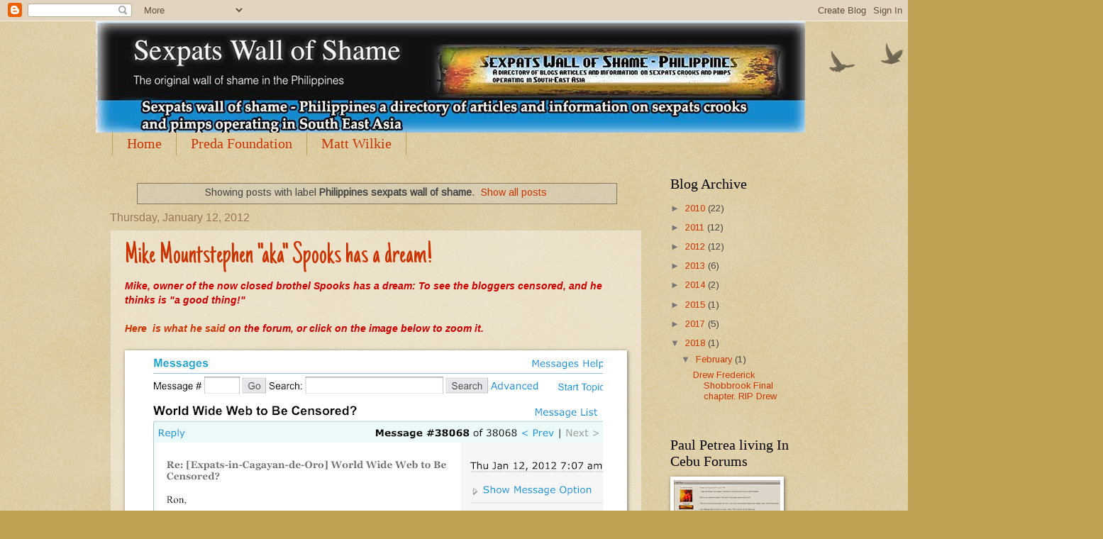

--- FILE ---
content_type: text/html; charset=UTF-8
request_url: http://www.sexpatswallofshame.com/search/label/Philippines%20sexpats%20wall%20of%20shame
body_size: 29528
content:
<!DOCTYPE html>
<html class='v2' dir='ltr' lang='en'>
<head>
<link href='https://www.blogger.com/static/v1/widgets/335934321-css_bundle_v2.css' rel='stylesheet' type='text/css'/>
<meta content='width=1100' name='viewport'/>
<meta content='text/html; charset=UTF-8' http-equiv='Content-Type'/>
<meta content='blogger' name='generator'/>
<link href='http://www.sexpatswallofshame.com/favicon.ico' rel='icon' type='image/x-icon'/>
<link href='http://www.sexpatswallofshame.com/search/label/Philippines%20sexpats%20wall%20of%20shame' rel='canonical'/>
<link rel="alternate" type="application/atom+xml" title="Philippines Sexpats wall of shame - Atom" href="http://www.sexpatswallofshame.com/feeds/posts/default" />
<link rel="alternate" type="application/rss+xml" title="Philippines Sexpats wall of shame - RSS" href="http://www.sexpatswallofshame.com/feeds/posts/default?alt=rss" />
<link rel="service.post" type="application/atom+xml" title="Philippines Sexpats wall of shame - Atom" href="https://www.blogger.com/feeds/2216140077319695649/posts/default" />
<!--Can't find substitution for tag [blog.ieCssRetrofitLinks]-->
<meta content='Evan Iliadis Philippines sexpats wall of shame, expats in the Philippines, James Hobert' name='description'/>
<meta content='http://www.sexpatswallofshame.com/search/label/Philippines%20sexpats%20wall%20of%20shame' property='og:url'/>
<meta content='Philippines Sexpats wall of shame' property='og:title'/>
<meta content='Evan Iliadis Philippines sexpats wall of shame, expats in the Philippines, James Hobert' property='og:description'/>
<title>Philippines Sexpats wall of shame: Philippines sexpats wall of shame</title>
<style type='text/css'>@font-face{font-family:'Arimo';font-style:normal;font-weight:400;font-display:swap;src:url(//fonts.gstatic.com/s/arimo/v35/P5sfzZCDf9_T_3cV7NCUECyoxNk37cxcDRrBdwcoaaQwpBQ.woff2)format('woff2');unicode-range:U+0460-052F,U+1C80-1C8A,U+20B4,U+2DE0-2DFF,U+A640-A69F,U+FE2E-FE2F;}@font-face{font-family:'Arimo';font-style:normal;font-weight:400;font-display:swap;src:url(//fonts.gstatic.com/s/arimo/v35/P5sfzZCDf9_T_3cV7NCUECyoxNk37cxcBBrBdwcoaaQwpBQ.woff2)format('woff2');unicode-range:U+0301,U+0400-045F,U+0490-0491,U+04B0-04B1,U+2116;}@font-face{font-family:'Arimo';font-style:normal;font-weight:400;font-display:swap;src:url(//fonts.gstatic.com/s/arimo/v35/P5sfzZCDf9_T_3cV7NCUECyoxNk37cxcDBrBdwcoaaQwpBQ.woff2)format('woff2');unicode-range:U+1F00-1FFF;}@font-face{font-family:'Arimo';font-style:normal;font-weight:400;font-display:swap;src:url(//fonts.gstatic.com/s/arimo/v35/P5sfzZCDf9_T_3cV7NCUECyoxNk37cxcAxrBdwcoaaQwpBQ.woff2)format('woff2');unicode-range:U+0370-0377,U+037A-037F,U+0384-038A,U+038C,U+038E-03A1,U+03A3-03FF;}@font-face{font-family:'Arimo';font-style:normal;font-weight:400;font-display:swap;src:url(//fonts.gstatic.com/s/arimo/v35/P5sfzZCDf9_T_3cV7NCUECyoxNk37cxcAhrBdwcoaaQwpBQ.woff2)format('woff2');unicode-range:U+0307-0308,U+0590-05FF,U+200C-2010,U+20AA,U+25CC,U+FB1D-FB4F;}@font-face{font-family:'Arimo';font-style:normal;font-weight:400;font-display:swap;src:url(//fonts.gstatic.com/s/arimo/v35/P5sfzZCDf9_T_3cV7NCUECyoxNk37cxcDxrBdwcoaaQwpBQ.woff2)format('woff2');unicode-range:U+0102-0103,U+0110-0111,U+0128-0129,U+0168-0169,U+01A0-01A1,U+01AF-01B0,U+0300-0301,U+0303-0304,U+0308-0309,U+0323,U+0329,U+1EA0-1EF9,U+20AB;}@font-face{font-family:'Arimo';font-style:normal;font-weight:400;font-display:swap;src:url(//fonts.gstatic.com/s/arimo/v35/P5sfzZCDf9_T_3cV7NCUECyoxNk37cxcDhrBdwcoaaQwpBQ.woff2)format('woff2');unicode-range:U+0100-02BA,U+02BD-02C5,U+02C7-02CC,U+02CE-02D7,U+02DD-02FF,U+0304,U+0308,U+0329,U+1D00-1DBF,U+1E00-1E9F,U+1EF2-1EFF,U+2020,U+20A0-20AB,U+20AD-20C0,U+2113,U+2C60-2C7F,U+A720-A7FF;}@font-face{font-family:'Arimo';font-style:normal;font-weight:400;font-display:swap;src:url(//fonts.gstatic.com/s/arimo/v35/P5sfzZCDf9_T_3cV7NCUECyoxNk37cxcABrBdwcoaaQw.woff2)format('woff2');unicode-range:U+0000-00FF,U+0131,U+0152-0153,U+02BB-02BC,U+02C6,U+02DA,U+02DC,U+0304,U+0308,U+0329,U+2000-206F,U+20AC,U+2122,U+2191,U+2193,U+2212,U+2215,U+FEFF,U+FFFD;}@font-face{font-family:'Just Another Hand';font-style:normal;font-weight:400;font-display:swap;src:url(//fonts.gstatic.com/s/justanotherhand/v21/845CNN4-AJyIGvIou-6yJKyptyOpOfr2DGiHSIaxjdU.woff2)format('woff2');unicode-range:U+0100-02BA,U+02BD-02C5,U+02C7-02CC,U+02CE-02D7,U+02DD-02FF,U+0304,U+0308,U+0329,U+1D00-1DBF,U+1E00-1E9F,U+1EF2-1EFF,U+2020,U+20A0-20AB,U+20AD-20C0,U+2113,U+2C60-2C7F,U+A720-A7FF;}@font-face{font-family:'Just Another Hand';font-style:normal;font-weight:400;font-display:swap;src:url(//fonts.gstatic.com/s/justanotherhand/v21/845CNN4-AJyIGvIou-6yJKyptyOpOfr4DGiHSIax.woff2)format('woff2');unicode-range:U+0000-00FF,U+0131,U+0152-0153,U+02BB-02BC,U+02C6,U+02DA,U+02DC,U+0304,U+0308,U+0329,U+2000-206F,U+20AC,U+2122,U+2191,U+2193,U+2212,U+2215,U+FEFF,U+FFFD;}@font-face{font-family:'Oswald';font-style:normal;font-weight:400;font-display:swap;src:url(//fonts.gstatic.com/s/oswald/v57/TK3_WkUHHAIjg75cFRf3bXL8LICs1_FvsUtiZSSUhiCXABTV.woff2)format('woff2');unicode-range:U+0460-052F,U+1C80-1C8A,U+20B4,U+2DE0-2DFF,U+A640-A69F,U+FE2E-FE2F;}@font-face{font-family:'Oswald';font-style:normal;font-weight:400;font-display:swap;src:url(//fonts.gstatic.com/s/oswald/v57/TK3_WkUHHAIjg75cFRf3bXL8LICs1_FvsUJiZSSUhiCXABTV.woff2)format('woff2');unicode-range:U+0301,U+0400-045F,U+0490-0491,U+04B0-04B1,U+2116;}@font-face{font-family:'Oswald';font-style:normal;font-weight:400;font-display:swap;src:url(//fonts.gstatic.com/s/oswald/v57/TK3_WkUHHAIjg75cFRf3bXL8LICs1_FvsUliZSSUhiCXABTV.woff2)format('woff2');unicode-range:U+0102-0103,U+0110-0111,U+0128-0129,U+0168-0169,U+01A0-01A1,U+01AF-01B0,U+0300-0301,U+0303-0304,U+0308-0309,U+0323,U+0329,U+1EA0-1EF9,U+20AB;}@font-face{font-family:'Oswald';font-style:normal;font-weight:400;font-display:swap;src:url(//fonts.gstatic.com/s/oswald/v57/TK3_WkUHHAIjg75cFRf3bXL8LICs1_FvsUhiZSSUhiCXABTV.woff2)format('woff2');unicode-range:U+0100-02BA,U+02BD-02C5,U+02C7-02CC,U+02CE-02D7,U+02DD-02FF,U+0304,U+0308,U+0329,U+1D00-1DBF,U+1E00-1E9F,U+1EF2-1EFF,U+2020,U+20A0-20AB,U+20AD-20C0,U+2113,U+2C60-2C7F,U+A720-A7FF;}@font-face{font-family:'Oswald';font-style:normal;font-weight:400;font-display:swap;src:url(//fonts.gstatic.com/s/oswald/v57/TK3_WkUHHAIjg75cFRf3bXL8LICs1_FvsUZiZSSUhiCXAA.woff2)format('woff2');unicode-range:U+0000-00FF,U+0131,U+0152-0153,U+02BB-02BC,U+02C6,U+02DA,U+02DC,U+0304,U+0308,U+0329,U+2000-206F,U+20AC,U+2122,U+2191,U+2193,U+2212,U+2215,U+FEFF,U+FFFD;}</style>
<style id='page-skin-1' type='text/css'><!--
/*
-----------------------------------------------
Blogger Template Style
Name:     Watermark
Designer: Blogger
URL:      www.blogger.com
----------------------------------------------- */
/* Use this with templates/1ktemplate-*.html */
/* Content
----------------------------------------------- */
body {
font: normal normal 14px Arimo;
color: #444444;
background: #c0a154 url(https://resources.blogblog.com/blogblog/data/1kt/watermark/body_background_birds.png) repeat scroll top left;
}
html body .content-outer {
min-width: 0;
max-width: 100%;
width: 100%;
}
.content-outer {
font-size: 92%;
}
a:link {
text-decoration:none;
color: #cc3300;
}
a:visited {
text-decoration:none;
color: #993322;
}
a:hover {
text-decoration:underline;
color: #ff3300;
}
.body-fauxcolumns .cap-top {
margin-top: 30px;
background: transparent url(https://resources.blogblog.com/blogblog/data/1kt/watermark/body_overlay_birds.png) no-repeat scroll top right;
height: 121px;
}
.content-inner {
padding: 0;
}
/* Header
----------------------------------------------- */
.header-inner .Header .titlewrapper,
.header-inner .Header .descriptionwrapper {
padding-left: 20px;
padding-right: 20px;
}
.Header h1 {
font: normal normal 60px Oswald;
color: #dd5533;
text-shadow: 2px 2px rgba(0, 0, 0, .1);
}
.Header h1 a {
color: #dd5533;
}
.Header .description {
font-size: 140%;
color: #330000;
}
/* Tabs
----------------------------------------------- */
.tabs-inner .section {
margin: 0 20px;
}
.tabs-inner .PageList, .tabs-inner .LinkList, .tabs-inner .Labels {
margin-left: -11px;
margin-right: -11px;
background-color: transparent;
border-top: 0 solid #ffffff;
border-bottom: 0 solid #ffffff;
-moz-box-shadow: 0 0 0 rgba(0, 0, 0, .3);
-webkit-box-shadow: 0 0 0 rgba(0, 0, 0, .3);
-goog-ms-box-shadow: 0 0 0 rgba(0, 0, 0, .3);
box-shadow: 0 0 0 rgba(0, 0, 0, .3);
}
.tabs-inner .PageList .widget-content,
.tabs-inner .LinkList .widget-content,
.tabs-inner .Labels .widget-content {
margin: -3px -11px;
background: transparent none  no-repeat scroll right;
}
.tabs-inner .widget ul {
padding: 2px 25px;
max-height: 34px;
background: transparent none no-repeat scroll left;
}
.tabs-inner .widget li {
border: none;
}
.tabs-inner .widget li a {
display: inline-block;
padding: .25em 1em;
font: normal normal 20px Georgia, Utopia, 'Palatino Linotype', Palatino, serif;
color: #cc3300;
border-right: 1px solid #c0a154;
}
.tabs-inner .widget li:first-child a {
border-left: 1px solid #c0a154;
}
.tabs-inner .widget li.selected a, .tabs-inner .widget li a:hover {
color: #000000;
}
/* Headings
----------------------------------------------- */
h2 {
font: normal normal 20px Georgia, Utopia, 'Palatino Linotype', Palatino, serif;
color: #000000;
margin: 0 0 .5em;
}
h2.date-header {
font: normal normal 16px Arial, Tahoma, Helvetica, FreeSans, sans-serif;
color: #997755;
}
/* Main
----------------------------------------------- */
.main-inner .column-center-inner,
.main-inner .column-left-inner,
.main-inner .column-right-inner {
padding: 0 5px;
}
.main-outer {
margin-top: 0;
background: transparent none no-repeat scroll top left;
}
.main-inner {
padding-top: 30px;
}
.main-cap-top {
position: relative;
}
.main-cap-top .cap-right {
position: absolute;
height: 0;
width: 100%;
bottom: 0;
background: transparent none repeat-x scroll bottom center;
}
.main-cap-top .cap-left {
position: absolute;
height: 245px;
width: 280px;
right: 0;
bottom: 0;
background: transparent none no-repeat scroll bottom left;
}
/* Posts
----------------------------------------------- */
.post-outer {
padding: 15px 20px;
margin: 0 0 25px;
background: transparent url(https://resources.blogblog.com/blogblog/data/1kt/watermark/post_background_birds.png) repeat scroll top left;
_background-image: none;
border: dotted 1px #ccbb99;
-moz-box-shadow: 0 0 0 rgba(0, 0, 0, .1);
-webkit-box-shadow: 0 0 0 rgba(0, 0, 0, .1);
-goog-ms-box-shadow: 0 0 0 rgba(0, 0, 0, .1);
box-shadow: 0 0 0 rgba(0, 0, 0, .1);
}
h3.post-title {
font: normal normal 42px Just Another Hand;
margin: 0;
}
.comments h4 {
font: normal normal 42px Just Another Hand;
margin: 1em 0 0;
}
.post-body {
font-size: 105%;
line-height: 1.5;
position: relative;
}
.post-header {
margin: 0 0 1em;
color: #997755;
}
.post-footer {
margin: 10px 0 0;
padding: 10px 0 0;
color: #997755;
border-top: dashed 1px #777777;
}
#blog-pager {
font-size: 140%
}
#comments .comment-author {
padding-top: 1.5em;
border-top: dashed 1px #777777;
background-position: 0 1.5em;
}
#comments .comment-author:first-child {
padding-top: 0;
border-top: none;
}
.avatar-image-container {
margin: .2em 0 0;
}
/* Comments
----------------------------------------------- */
.comments .comments-content .icon.blog-author {
background-repeat: no-repeat;
background-image: url([data-uri]);
}
.comments .comments-content .loadmore a {
border-top: 1px solid #777777;
border-bottom: 1px solid #777777;
}
.comments .continue {
border-top: 2px solid #777777;
}
/* Widgets
----------------------------------------------- */
.widget ul, .widget #ArchiveList ul.flat {
padding: 0;
list-style: none;
}
.widget ul li, .widget #ArchiveList ul.flat li {
padding: .35em 0;
text-indent: 0;
border-top: dashed 1px #777777;
}
.widget ul li:first-child, .widget #ArchiveList ul.flat li:first-child {
border-top: none;
}
.widget .post-body ul {
list-style: disc;
}
.widget .post-body ul li {
border: none;
}
.widget .zippy {
color: #777777;
}
.post-body img, .post-body .tr-caption-container, .Profile img, .Image img,
.BlogList .item-thumbnail img {
padding: 5px;
background: #fff;
-moz-box-shadow: 1px 1px 5px rgba(0, 0, 0, .5);
-webkit-box-shadow: 1px 1px 5px rgba(0, 0, 0, .5);
-goog-ms-box-shadow: 1px 1px 5px rgba(0, 0, 0, .5);
box-shadow: 1px 1px 5px rgba(0, 0, 0, .5);
}
.post-body img, .post-body .tr-caption-container {
padding: 8px;
}
.post-body .tr-caption-container {
color: #333333;
}
.post-body .tr-caption-container img {
padding: 0;
background: transparent;
border: none;
-moz-box-shadow: 0 0 0 rgba(0, 0, 0, .1);
-webkit-box-shadow: 0 0 0 rgba(0, 0, 0, .1);
-goog-ms-box-shadow: 0 0 0 rgba(0, 0, 0, .1);
box-shadow: 0 0 0 rgba(0, 0, 0, .1);
}
/* Footer
----------------------------------------------- */
.footer-outer {
color:#ccbb99;
background: #330000 url(https://resources.blogblog.com/blogblog/data/1kt/watermark/body_background_navigator.png) repeat scroll top left;
}
.footer-outer a {
color: #ff7755;
}
.footer-outer a:visited {
color: #dd5533;
}
.footer-outer a:hover {
color: #ff9977;
}
.footer-outer .widget h2 {
color: #eeddbb;
}
/* Mobile
----------------------------------------------- */
body.mobile  {
background-size: 100% auto;
}
.mobile .body-fauxcolumn-outer {
background: transparent none repeat scroll top left;
}
html .mobile .mobile-date-outer {
border-bottom: none;
background: transparent url(https://resources.blogblog.com/blogblog/data/1kt/watermark/post_background_birds.png) repeat scroll top left;
_background-image: none;
margin-bottom: 10px;
}
.mobile .main-inner .date-outer {
padding: 0;
}
.mobile .main-inner .date-header {
margin: 10px;
}
.mobile .main-cap-top {
z-index: -1;
}
.mobile .content-outer {
font-size: 100%;
}
.mobile .post-outer {
padding: 10px;
}
.mobile .main-cap-top .cap-left {
background: transparent none no-repeat scroll bottom left;
}
.mobile .body-fauxcolumns .cap-top {
margin: 0;
}
.mobile-link-button {
background: transparent url(https://resources.blogblog.com/blogblog/data/1kt/watermark/post_background_birds.png) repeat scroll top left;
}
.mobile-link-button a:link, .mobile-link-button a:visited {
color: #cc3300;
}
.mobile-index-date .date-header {
color: #997755;
}
.mobile-index-contents {
color: #444444;
}
.mobile .tabs-inner .section {
margin: 0;
}
.mobile .tabs-inner .PageList {
margin-left: 0;
margin-right: 0;
}
.mobile .tabs-inner .PageList .widget-content {
margin: 0;
color: #000000;
background: transparent url(https://resources.blogblog.com/blogblog/data/1kt/watermark/post_background_birds.png) repeat scroll top left;
}
.mobile .tabs-inner .PageList .widget-content .pagelist-arrow {
border-left: 1px solid #c0a154;
}

--></style>
<style id='template-skin-1' type='text/css'><!--
body {
min-width: 1010px;
}
.content-outer, .content-fauxcolumn-outer, .region-inner {
min-width: 1010px;
max-width: 1010px;
_width: 1010px;
}
.main-inner .columns {
padding-left: 0;
padding-right: 220px;
}
.main-inner .fauxcolumn-center-outer {
left: 0;
right: 220px;
/* IE6 does not respect left and right together */
_width: expression(this.parentNode.offsetWidth -
parseInt("0") -
parseInt("220px") + 'px');
}
.main-inner .fauxcolumn-left-outer {
width: 0;
}
.main-inner .fauxcolumn-right-outer {
width: 220px;
}
.main-inner .column-left-outer {
width: 0;
right: 100%;
margin-left: -0;
}
.main-inner .column-right-outer {
width: 220px;
margin-right: -220px;
}
#layout {
min-width: 0;
}
#layout .content-outer {
min-width: 0;
width: 800px;
}
#layout .region-inner {
min-width: 0;
width: auto;
}
body#layout div.add_widget {
padding: 8px;
}
body#layout div.add_widget a {
margin-left: 32px;
}
--></style>
<link href='https://www.blogger.com/dyn-css/authorization.css?targetBlogID=2216140077319695649&amp;zx=1ef964af-dc6b-453f-995e-be78c5f4ee54' media='none' onload='if(media!=&#39;all&#39;)media=&#39;all&#39;' rel='stylesheet'/><noscript><link href='https://www.blogger.com/dyn-css/authorization.css?targetBlogID=2216140077319695649&amp;zx=1ef964af-dc6b-453f-995e-be78c5f4ee54' rel='stylesheet'/></noscript>
<meta name='google-adsense-platform-account' content='ca-host-pub-1556223355139109'/>
<meta name='google-adsense-platform-domain' content='blogspot.com'/>

</head>
<body class='loading variant-birds'>
<div class='navbar section' id='navbar' name='Navbar'><div class='widget Navbar' data-version='1' id='Navbar1'><script type="text/javascript">
    function setAttributeOnload(object, attribute, val) {
      if(window.addEventListener) {
        window.addEventListener('load',
          function(){ object[attribute] = val; }, false);
      } else {
        window.attachEvent('onload', function(){ object[attribute] = val; });
      }
    }
  </script>
<div id="navbar-iframe-container"></div>
<script type="text/javascript" src="https://apis.google.com/js/platform.js"></script>
<script type="text/javascript">
      gapi.load("gapi.iframes:gapi.iframes.style.bubble", function() {
        if (gapi.iframes && gapi.iframes.getContext) {
          gapi.iframes.getContext().openChild({
              url: 'https://www.blogger.com/navbar/2216140077319695649?origin\x3dhttp://www.sexpatswallofshame.com',
              where: document.getElementById("navbar-iframe-container"),
              id: "navbar-iframe"
          });
        }
      });
    </script><script type="text/javascript">
(function() {
var script = document.createElement('script');
script.type = 'text/javascript';
script.src = '//pagead2.googlesyndication.com/pagead/js/google_top_exp.js';
var head = document.getElementsByTagName('head')[0];
if (head) {
head.appendChild(script);
}})();
</script>
</div></div>
<div itemscope='itemscope' itemtype='http://schema.org/Blog' style='display: none;'>
<meta content='Philippines Sexpats wall of shame' itemprop='name'/>
<meta content='Evan Iliadis Philippines sexpats wall of shame, expats in the Philippines, James Hobert' itemprop='description'/>
</div>
<div class='body-fauxcolumns'>
<div class='fauxcolumn-outer body-fauxcolumn-outer'>
<div class='cap-top'>
<div class='cap-left'></div>
<div class='cap-right'></div>
</div>
<div class='fauxborder-left'>
<div class='fauxborder-right'></div>
<div class='fauxcolumn-inner'>
</div>
</div>
<div class='cap-bottom'>
<div class='cap-left'></div>
<div class='cap-right'></div>
</div>
</div>
</div>
<div class='content'>
<div class='content-fauxcolumns'>
<div class='fauxcolumn-outer content-fauxcolumn-outer'>
<div class='cap-top'>
<div class='cap-left'></div>
<div class='cap-right'></div>
</div>
<div class='fauxborder-left'>
<div class='fauxborder-right'></div>
<div class='fauxcolumn-inner'>
</div>
</div>
<div class='cap-bottom'>
<div class='cap-left'></div>
<div class='cap-right'></div>
</div>
</div>
</div>
<div class='content-outer'>
<div class='content-cap-top cap-top'>
<div class='cap-left'></div>
<div class='cap-right'></div>
</div>
<div class='fauxborder-left content-fauxborder-left'>
<div class='fauxborder-right content-fauxborder-right'></div>
<div class='content-inner'>
<header>
<div class='header-outer'>
<div class='header-cap-top cap-top'>
<div class='cap-left'></div>
<div class='cap-right'></div>
</div>
<div class='fauxborder-left header-fauxborder-left'>
<div class='fauxborder-right header-fauxborder-right'></div>
<div class='region-inner header-inner'>
<div class='header section' id='header' name='Header'><div class='widget Header' data-version='1' id='Header1'>
<div id='header-inner'>
<a href='http://www.sexpatswallofshame.com/' style='display: block'>
<img alt='Philippines Sexpats wall of shame' height='157px; ' id='Header1_headerimg' src='https://blogger.googleusercontent.com/img/b/R29vZ2xl/AVvXsEhWJlDl6iv-je6yXX0Bf63-dO7BaFpkf25xyg9KVoIYLo7S43PmzCtaBwdgiG9-ZnHvll9UtVQBkfmBXikFUy_6i16fxsrfVIHmbtjQG71zgaTUb-lAaO49WlbXVG-PvbfIMFJre0hcJWA/s1600/New-Logo.jpg' style='display: block' width='1000px; '/>
</a>
</div>
</div></div>
</div>
</div>
<div class='header-cap-bottom cap-bottom'>
<div class='cap-left'></div>
<div class='cap-right'></div>
</div>
</div>
</header>
<div class='tabs-outer'>
<div class='tabs-cap-top cap-top'>
<div class='cap-left'></div>
<div class='cap-right'></div>
</div>
<div class='fauxborder-left tabs-fauxborder-left'>
<div class='fauxborder-right tabs-fauxborder-right'></div>
<div class='region-inner tabs-inner'>
<div class='tabs section' id='crosscol' name='Cross-Column'><div class='widget PageList' data-version='1' id='PageList2'>
<h2>Pages</h2>
<div class='widget-content'>
<ul>
<li>
<a href='http://www.sexpatswallofshame.com/'>Home</a>
</li>
<li>
<a href='http://www.sexpatswallofshame.com/p/preda-foundation.html'>Preda Foundation</a>
</li>
<li>
<a href='https://sexpatswallofshame.blogspot.com/p/blog-page.html'>Matt Wilkie</a>
</li>
</ul>
<div class='clear'></div>
</div>
</div></div>
<div class='tabs no-items section' id='crosscol-overflow' name='Cross-Column 2'></div>
</div>
</div>
<div class='tabs-cap-bottom cap-bottom'>
<div class='cap-left'></div>
<div class='cap-right'></div>
</div>
</div>
<div class='main-outer'>
<div class='main-cap-top cap-top'>
<div class='cap-left'></div>
<div class='cap-right'></div>
</div>
<div class='fauxborder-left main-fauxborder-left'>
<div class='fauxborder-right main-fauxborder-right'></div>
<div class='region-inner main-inner'>
<div class='columns fauxcolumns'>
<div class='fauxcolumn-outer fauxcolumn-center-outer'>
<div class='cap-top'>
<div class='cap-left'></div>
<div class='cap-right'></div>
</div>
<div class='fauxborder-left'>
<div class='fauxborder-right'></div>
<div class='fauxcolumn-inner'>
</div>
</div>
<div class='cap-bottom'>
<div class='cap-left'></div>
<div class='cap-right'></div>
</div>
</div>
<div class='fauxcolumn-outer fauxcolumn-left-outer'>
<div class='cap-top'>
<div class='cap-left'></div>
<div class='cap-right'></div>
</div>
<div class='fauxborder-left'>
<div class='fauxborder-right'></div>
<div class='fauxcolumn-inner'>
</div>
</div>
<div class='cap-bottom'>
<div class='cap-left'></div>
<div class='cap-right'></div>
</div>
</div>
<div class='fauxcolumn-outer fauxcolumn-right-outer'>
<div class='cap-top'>
<div class='cap-left'></div>
<div class='cap-right'></div>
</div>
<div class='fauxborder-left'>
<div class='fauxborder-right'></div>
<div class='fauxcolumn-inner'>
</div>
</div>
<div class='cap-bottom'>
<div class='cap-left'></div>
<div class='cap-right'></div>
</div>
</div>
<!-- corrects IE6 width calculation -->
<div class='columns-inner'>
<div class='column-center-outer'>
<div class='column-center-inner'>
<div class='main section' id='main' name='Main'><div class='widget Blog' data-version='1' id='Blog1'>
<div class='blog-posts hfeed'>
<div class='status-msg-wrap'>
<div class='status-msg-body'>
Showing posts with label <b>Philippines sexpats wall of shame</b>. <a href="http://www.sexpatswallofshame.com/">Show all posts</a>
</div>
<div class='status-msg-border'>
<div class='status-msg-bg'>
<div class='status-msg-hidden'>Showing posts with label <b>Philippines sexpats wall of shame</b>. <a href="http://www.sexpatswallofshame.com/">Show all posts</a></div>
</div>
</div>
</div>
<div style='clear: both;'></div>

          <div class="date-outer">
        
<h2 class='date-header'><span>Thursday, January 12, 2012</span></h2>

          <div class="date-posts">
        
<div class='post-outer'>
<div class='post hentry uncustomized-post-template' itemprop='blogPost' itemscope='itemscope' itemtype='http://schema.org/BlogPosting'>
<meta content='https://blogger.googleusercontent.com/img/b/R29vZ2xl/AVvXsEh0688poOqrrU-L45KCeN1E0DS4PDUqBI0MSRNurL9Gn3EBWs2ZuwP6848VrVf6e-9EYW4_SdMsjlXcP0oWbq4uGFzb-ZT96sFbRl_RUrgWU1SwL5dq0nRKQJW9OSfJS4i23g8zKemfEsM/s640/Screen+shot+2012-01-12+at+13.28.30.png' itemprop='image_url'/>
<meta content='2216140077319695649' itemprop='blogId'/>
<meta content='4148101051914306516' itemprop='postId'/>
<a name='4148101051914306516'></a>
<h3 class='post-title entry-title' itemprop='name'>
<a href='http://www.sexpatswallofshame.com/2012/01/mike-mountstephen-aka-spooks-has-dream.html'>Mike Mountstephen "aka" Spooks has a dream!</a>
</h3>
<div class='post-header'>
<div class='post-header-line-1'></div>
</div>
<div class='post-body entry-content' id='post-body-4148101051914306516' itemprop='articleBody'>
<div dir="ltr" style="text-align: left;" trbidi="on">
<i style="color: #cc0000; font-family: verdana, sans-serif;"><b>Mike, owner of the now closed brothel Spooks has a dream: To see the bloggers censored, and he thinks is "a good thing!"</b></i><br />
<div style="color: #cc0000; font-family: Verdana,sans-serif;">
<i><b><br />
</b></i></div>
<i style="color: #cc0000;"><b><span style="font-family: &quot;verdana&quot; , sans-serif;"><a href="http://philippines-sexpatswallofshame.com/Spooks-38068.html" target="_blank">Here&nbsp; is what he said</a> on the forum, or click on the image below to zoom it.</span></b></i><br />
<br />
<table align="center" cellpadding="0" cellspacing="0" class="tr-caption-container" style="margin-left: auto; margin-right: auto; text-align: center;"><tbody>
<tr><td style="text-align: center;"><a href="https://blogger.googleusercontent.com/img/b/R29vZ2xl/AVvXsEh0688poOqrrU-L45KCeN1E0DS4PDUqBI0MSRNurL9Gn3EBWs2ZuwP6848VrVf6e-9EYW4_SdMsjlXcP0oWbq4uGFzb-ZT96sFbRl_RUrgWU1SwL5dq0nRKQJW9OSfJS4i23g8zKemfEsM/s1600/Screen+shot+2012-01-12+at+13.28.30.png" imageanchor="1" style="margin-left: auto; margin-right: auto;"><img alt="Mike Mountstephen &quot;aka&quot; Spooks has a dream!" border="0" height="632" src="https://blogger.googleusercontent.com/img/b/R29vZ2xl/AVvXsEh0688poOqrrU-L45KCeN1E0DS4PDUqBI0MSRNurL9Gn3EBWs2ZuwP6848VrVf6e-9EYW4_SdMsjlXcP0oWbq4uGFzb-ZT96sFbRl_RUrgWU1SwL5dq0nRKQJW9OSfJS4i23g8zKemfEsM/s640/Screen+shot+2012-01-12+at+13.28.30.png" title="Philippines Sexpats wall of shame: Mike Mountstephen &quot;aka&quot; Spooks has a dream!" width="640" /></a></td></tr>
<tr><td class="tr-caption" style="text-align: center;">Philippines Sexpats wall of shame: Mike Mountstephen "aka" Spooks has a dream!<span style="text-align: left;">Well, how about your statements, conversation and advertisements&nbsp; on the porn sites? like this one? (Just an "innocent" example)...</span></td></tr>
</tbody></table>
<br />
<table align="center" cellpadding="0" cellspacing="0" class="tr-caption-container" style="margin-left: auto; margin-right: auto; text-align: center;"><tbody>
<tr><td style="text-align: center;"><a href="https://blogger.googleusercontent.com/img/b/R29vZ2xl/AVvXsEg5MDKQVJ22AnYRIvpuvaPLg3GbZBDc-uxZpgQ1jsWn7n9W5d1LslDCSGD76XkgPfoQ-KK_Fv7oJj-dV2cWIZwG8ERpHpUU41wwgtxK3z8yN6F74juhuSa6SPvqcKhSlNRqBiVZqzMxEaQ/s1600/Yes-I-am-a-bar-owner.jpg" imageanchor="1" style="margin-left: auto; margin-right: auto;"><img alt=" Mike Mountstephen &quot;aka&quot; Spooks has a dream!" border="0" height="424" src="https://blogger.googleusercontent.com/img/b/R29vZ2xl/AVvXsEg5MDKQVJ22AnYRIvpuvaPLg3GbZBDc-uxZpgQ1jsWn7n9W5d1LslDCSGD76XkgPfoQ-KK_Fv7oJj-dV2cWIZwG8ERpHpUU41wwgtxK3z8yN6F74juhuSa6SPvqcKhSlNRqBiVZqzMxEaQ/s640/Yes-I-am-a-bar-owner.jpg" title="Philippines Sexpats wall of shame: Mike Mountstephen &quot;aka&quot; Spooks has a dream!" width="640" /></a></td></tr>
<tr><td class="tr-caption" style="text-align: center;"><span style="vertical-align: inherit;"><span style="vertical-align: inherit;">Philippines Sexpats wall of shame: Mike Mountstephen "aka" Spooks has a dream!</span></span></td></tr>
</tbody></table>
<br />
Will it be censured also?<br />
<br />
Mike "Spooks" No matter how many laws the US congress may pass, no one will be on your favor. The blogger - would you please call things by their name? like Evan the stalker, or Evan the psycho?-... Whatever you like, will always be on your ass, and always sign his statements. You are hard headed pimp, you continue your shity&nbsp; postings and activities in a forum that seems to have come to order. You are the only exception, you feel you haven't got enough publicity right? OK, I'll be back with more... <br />
<br />
<i><b>Mean while, It will be appreciated by many if you visit&nbsp; your brother in porn, now a fugitive, Paul Petrea to congratulate him on his "new addition"<a href="http://paulpetrea.blog.com/2011/12/30/paul-petrea-aka-woody-petrea-on-scamming-mood-again/" target="_blank"> Daisy Cline did it!</a> what you are waiting for?&nbsp;</b></i><br />
<br />
Kind regards<br />
<a href="http://evaniliadisblog.blogspot.com/">From Evan</a><br />
<br />
<br />
<br /></div>
<div style='clear: both;'></div>
</div>
<div class='post-footer'>
<div class='post-footer-line post-footer-line-1'>
<span class='post-author vcard'>
Posted by
<span class='fn' itemprop='author' itemscope='itemscope' itemtype='http://schema.org/Person'>
<span itemprop='name'>Dean Marston</span>
</span>
</span>
<span class='post-timestamp'>
at
<meta content='http://www.sexpatswallofshame.com/2012/01/mike-mountstephen-aka-spooks-has-dream.html' itemprop='url'/>
<a class='timestamp-link' href='http://www.sexpatswallofshame.com/2012/01/mike-mountstephen-aka-spooks-has-dream.html' rel='bookmark' title='permanent link'><abbr class='published' itemprop='datePublished' title='2012-01-12T05:25:00-08:00'>5:25&#8239;AM</abbr></a>
</span>
<span class='post-comment-link'>
</span>
<span class='post-icons'>
<span class='item-action'>
<a href='https://www.blogger.com/email-post/2216140077319695649/4148101051914306516' title='Email Post'>
<img alt='' class='icon-action' height='13' src='https://resources.blogblog.com/img/icon18_email.gif' width='18'/>
</a>
</span>
<span class='item-control blog-admin pid-1089901984'>
<a href='https://www.blogger.com/post-edit.g?blogID=2216140077319695649&postID=4148101051914306516&from=pencil' title='Edit Post'>
<img alt='' class='icon-action' height='18' src='https://resources.blogblog.com/img/icon18_edit_allbkg.gif' width='18'/>
</a>
</span>
</span>
<div class='post-share-buttons goog-inline-block'>
<a class='goog-inline-block share-button sb-email' href='https://www.blogger.com/share-post.g?blogID=2216140077319695649&postID=4148101051914306516&target=email' target='_blank' title='Email This'><span class='share-button-link-text'>Email This</span></a><a class='goog-inline-block share-button sb-blog' href='https://www.blogger.com/share-post.g?blogID=2216140077319695649&postID=4148101051914306516&target=blog' onclick='window.open(this.href, "_blank", "height=270,width=475"); return false;' target='_blank' title='BlogThis!'><span class='share-button-link-text'>BlogThis!</span></a><a class='goog-inline-block share-button sb-twitter' href='https://www.blogger.com/share-post.g?blogID=2216140077319695649&postID=4148101051914306516&target=twitter' target='_blank' title='Share to X'><span class='share-button-link-text'>Share to X</span></a><a class='goog-inline-block share-button sb-facebook' href='https://www.blogger.com/share-post.g?blogID=2216140077319695649&postID=4148101051914306516&target=facebook' onclick='window.open(this.href, "_blank", "height=430,width=640"); return false;' target='_blank' title='Share to Facebook'><span class='share-button-link-text'>Share to Facebook</span></a><a class='goog-inline-block share-button sb-pinterest' href='https://www.blogger.com/share-post.g?blogID=2216140077319695649&postID=4148101051914306516&target=pinterest' target='_blank' title='Share to Pinterest'><span class='share-button-link-text'>Share to Pinterest</span></a>
</div>
</div>
<div class='post-footer-line post-footer-line-2'>
<span class='post-labels'>
Labels:
<a href='http://www.sexpatswallofshame.com/search/label/bar%20fines' rel='tag'>bar fines</a>,
<a href='http://www.sexpatswallofshame.com/search/label/Chris%20Bennetts' rel='tag'>Chris Bennetts</a>,
<a href='http://www.sexpatswallofshame.com/search/label/Mike%20mountstephen' rel='tag'>Mike mountstephen</a>,
<a href='http://www.sexpatswallofshame.com/search/label/Philippines%20expats' rel='tag'>Philippines expats</a>,
<a href='http://www.sexpatswallofshame.com/search/label/Philippines%20sexpats%20wall%20of%20shame' rel='tag'>Philippines sexpats wall of shame</a>,
<a href='http://www.sexpatswallofshame.com/search/label/Spooks%20bar%20in%20CDO.' rel='tag'>Spooks bar in CDO.</a>
</span>
</div>
<div class='post-footer-line post-footer-line-3'>
<span class='post-location'>
</span>
</div>
</div>
</div>
</div>

        </div></div>
      
</div>
<div class='blog-pager' id='blog-pager'>
<span id='blog-pager-older-link'>
<a class='blog-pager-older-link' href='http://www.sexpatswallofshame.com/search/label/Philippines%20sexpats%20wall%20of%20shame?updated-max=2012-01-12T05:25:00-08:00&max-results=20&start=20&by-date=false' id='Blog1_blog-pager-older-link' title='Older Posts'>Older Posts</a>
</span>
<a class='home-link' href='http://www.sexpatswallofshame.com/'>Home</a>
</div>
<div class='clear'></div>
<div class='blog-feeds'>
<div class='feed-links'>
Subscribe to:
<a class='feed-link' href='http://www.sexpatswallofshame.com/feeds/posts/default' target='_blank' type='application/atom+xml'>Comments (Atom)</a>
</div>
</div>
</div></div>
</div>
</div>
<div class='column-left-outer'>
<div class='column-left-inner'>
<aside>
</aside>
</div>
</div>
<div class='column-right-outer'>
<div class='column-right-inner'>
<aside>
<div class='sidebar section' id='sidebar-right-1'><div class='widget BlogArchive' data-version='1' id='BlogArchive1'>
<h2>Blog Archive</h2>
<div class='widget-content'>
<div id='ArchiveList'>
<div id='BlogArchive1_ArchiveList'>
<ul class='hierarchy'>
<li class='archivedate collapsed'>
<a class='toggle' href='javascript:void(0)'>
<span class='zippy'>

        &#9658;&#160;
      
</span>
</a>
<a class='post-count-link' href='http://www.sexpatswallofshame.com/2010/'>
2010
</a>
<span class='post-count' dir='ltr'>(22)</span>
<ul class='hierarchy'>
<li class='archivedate collapsed'>
<a class='toggle' href='javascript:void(0)'>
<span class='zippy'>

        &#9658;&#160;
      
</span>
</a>
<a class='post-count-link' href='http://www.sexpatswallofshame.com/2010/01/'>
January
</a>
<span class='post-count' dir='ltr'>(3)</span>
</li>
</ul>
<ul class='hierarchy'>
<li class='archivedate collapsed'>
<a class='toggle' href='javascript:void(0)'>
<span class='zippy'>

        &#9658;&#160;
      
</span>
</a>
<a class='post-count-link' href='http://www.sexpatswallofshame.com/2010/02/'>
February
</a>
<span class='post-count' dir='ltr'>(5)</span>
</li>
</ul>
<ul class='hierarchy'>
<li class='archivedate collapsed'>
<a class='toggle' href='javascript:void(0)'>
<span class='zippy'>

        &#9658;&#160;
      
</span>
</a>
<a class='post-count-link' href='http://www.sexpatswallofshame.com/2010/03/'>
March
</a>
<span class='post-count' dir='ltr'>(3)</span>
</li>
</ul>
<ul class='hierarchy'>
<li class='archivedate collapsed'>
<a class='toggle' href='javascript:void(0)'>
<span class='zippy'>

        &#9658;&#160;
      
</span>
</a>
<a class='post-count-link' href='http://www.sexpatswallofshame.com/2010/04/'>
April
</a>
<span class='post-count' dir='ltr'>(1)</span>
</li>
</ul>
<ul class='hierarchy'>
<li class='archivedate collapsed'>
<a class='toggle' href='javascript:void(0)'>
<span class='zippy'>

        &#9658;&#160;
      
</span>
</a>
<a class='post-count-link' href='http://www.sexpatswallofshame.com/2010/05/'>
May
</a>
<span class='post-count' dir='ltr'>(3)</span>
</li>
</ul>
<ul class='hierarchy'>
<li class='archivedate collapsed'>
<a class='toggle' href='javascript:void(0)'>
<span class='zippy'>

        &#9658;&#160;
      
</span>
</a>
<a class='post-count-link' href='http://www.sexpatswallofshame.com/2010/07/'>
July
</a>
<span class='post-count' dir='ltr'>(1)</span>
</li>
</ul>
<ul class='hierarchy'>
<li class='archivedate collapsed'>
<a class='toggle' href='javascript:void(0)'>
<span class='zippy'>

        &#9658;&#160;
      
</span>
</a>
<a class='post-count-link' href='http://www.sexpatswallofshame.com/2010/08/'>
August
</a>
<span class='post-count' dir='ltr'>(2)</span>
</li>
</ul>
<ul class='hierarchy'>
<li class='archivedate collapsed'>
<a class='toggle' href='javascript:void(0)'>
<span class='zippy'>

        &#9658;&#160;
      
</span>
</a>
<a class='post-count-link' href='http://www.sexpatswallofshame.com/2010/10/'>
October
</a>
<span class='post-count' dir='ltr'>(2)</span>
</li>
</ul>
<ul class='hierarchy'>
<li class='archivedate collapsed'>
<a class='toggle' href='javascript:void(0)'>
<span class='zippy'>

        &#9658;&#160;
      
</span>
</a>
<a class='post-count-link' href='http://www.sexpatswallofshame.com/2010/11/'>
November
</a>
<span class='post-count' dir='ltr'>(1)</span>
</li>
</ul>
<ul class='hierarchy'>
<li class='archivedate collapsed'>
<a class='toggle' href='javascript:void(0)'>
<span class='zippy'>

        &#9658;&#160;
      
</span>
</a>
<a class='post-count-link' href='http://www.sexpatswallofshame.com/2010/12/'>
December
</a>
<span class='post-count' dir='ltr'>(1)</span>
</li>
</ul>
</li>
</ul>
<ul class='hierarchy'>
<li class='archivedate collapsed'>
<a class='toggle' href='javascript:void(0)'>
<span class='zippy'>

        &#9658;&#160;
      
</span>
</a>
<a class='post-count-link' href='http://www.sexpatswallofshame.com/2011/'>
2011
</a>
<span class='post-count' dir='ltr'>(12)</span>
<ul class='hierarchy'>
<li class='archivedate collapsed'>
<a class='toggle' href='javascript:void(0)'>
<span class='zippy'>

        &#9658;&#160;
      
</span>
</a>
<a class='post-count-link' href='http://www.sexpatswallofshame.com/2011/01/'>
January
</a>
<span class='post-count' dir='ltr'>(1)</span>
</li>
</ul>
<ul class='hierarchy'>
<li class='archivedate collapsed'>
<a class='toggle' href='javascript:void(0)'>
<span class='zippy'>

        &#9658;&#160;
      
</span>
</a>
<a class='post-count-link' href='http://www.sexpatswallofshame.com/2011/02/'>
February
</a>
<span class='post-count' dir='ltr'>(1)</span>
</li>
</ul>
<ul class='hierarchy'>
<li class='archivedate collapsed'>
<a class='toggle' href='javascript:void(0)'>
<span class='zippy'>

        &#9658;&#160;
      
</span>
</a>
<a class='post-count-link' href='http://www.sexpatswallofshame.com/2011/03/'>
March
</a>
<span class='post-count' dir='ltr'>(1)</span>
</li>
</ul>
<ul class='hierarchy'>
<li class='archivedate collapsed'>
<a class='toggle' href='javascript:void(0)'>
<span class='zippy'>

        &#9658;&#160;
      
</span>
</a>
<a class='post-count-link' href='http://www.sexpatswallofshame.com/2011/04/'>
April
</a>
<span class='post-count' dir='ltr'>(1)</span>
</li>
</ul>
<ul class='hierarchy'>
<li class='archivedate collapsed'>
<a class='toggle' href='javascript:void(0)'>
<span class='zippy'>

        &#9658;&#160;
      
</span>
</a>
<a class='post-count-link' href='http://www.sexpatswallofshame.com/2011/05/'>
May
</a>
<span class='post-count' dir='ltr'>(2)</span>
</li>
</ul>
<ul class='hierarchy'>
<li class='archivedate collapsed'>
<a class='toggle' href='javascript:void(0)'>
<span class='zippy'>

        &#9658;&#160;
      
</span>
</a>
<a class='post-count-link' href='http://www.sexpatswallofshame.com/2011/06/'>
June
</a>
<span class='post-count' dir='ltr'>(1)</span>
</li>
</ul>
<ul class='hierarchy'>
<li class='archivedate collapsed'>
<a class='toggle' href='javascript:void(0)'>
<span class='zippy'>

        &#9658;&#160;
      
</span>
</a>
<a class='post-count-link' href='http://www.sexpatswallofshame.com/2011/07/'>
July
</a>
<span class='post-count' dir='ltr'>(1)</span>
</li>
</ul>
<ul class='hierarchy'>
<li class='archivedate collapsed'>
<a class='toggle' href='javascript:void(0)'>
<span class='zippy'>

        &#9658;&#160;
      
</span>
</a>
<a class='post-count-link' href='http://www.sexpatswallofshame.com/2011/08/'>
August
</a>
<span class='post-count' dir='ltr'>(1)</span>
</li>
</ul>
<ul class='hierarchy'>
<li class='archivedate collapsed'>
<a class='toggle' href='javascript:void(0)'>
<span class='zippy'>

        &#9658;&#160;
      
</span>
</a>
<a class='post-count-link' href='http://www.sexpatswallofshame.com/2011/09/'>
September
</a>
<span class='post-count' dir='ltr'>(1)</span>
</li>
</ul>
<ul class='hierarchy'>
<li class='archivedate collapsed'>
<a class='toggle' href='javascript:void(0)'>
<span class='zippy'>

        &#9658;&#160;
      
</span>
</a>
<a class='post-count-link' href='http://www.sexpatswallofshame.com/2011/10/'>
October
</a>
<span class='post-count' dir='ltr'>(1)</span>
</li>
</ul>
<ul class='hierarchy'>
<li class='archivedate collapsed'>
<a class='toggle' href='javascript:void(0)'>
<span class='zippy'>

        &#9658;&#160;
      
</span>
</a>
<a class='post-count-link' href='http://www.sexpatswallofshame.com/2011/12/'>
December
</a>
<span class='post-count' dir='ltr'>(1)</span>
</li>
</ul>
</li>
</ul>
<ul class='hierarchy'>
<li class='archivedate collapsed'>
<a class='toggle' href='javascript:void(0)'>
<span class='zippy'>

        &#9658;&#160;
      
</span>
</a>
<a class='post-count-link' href='http://www.sexpatswallofshame.com/2012/'>
2012
</a>
<span class='post-count' dir='ltr'>(12)</span>
<ul class='hierarchy'>
<li class='archivedate collapsed'>
<a class='toggle' href='javascript:void(0)'>
<span class='zippy'>

        &#9658;&#160;
      
</span>
</a>
<a class='post-count-link' href='http://www.sexpatswallofshame.com/2012/01/'>
January
</a>
<span class='post-count' dir='ltr'>(2)</span>
</li>
</ul>
<ul class='hierarchy'>
<li class='archivedate collapsed'>
<a class='toggle' href='javascript:void(0)'>
<span class='zippy'>

        &#9658;&#160;
      
</span>
</a>
<a class='post-count-link' href='http://www.sexpatswallofshame.com/2012/02/'>
February
</a>
<span class='post-count' dir='ltr'>(1)</span>
</li>
</ul>
<ul class='hierarchy'>
<li class='archivedate collapsed'>
<a class='toggle' href='javascript:void(0)'>
<span class='zippy'>

        &#9658;&#160;
      
</span>
</a>
<a class='post-count-link' href='http://www.sexpatswallofshame.com/2012/03/'>
March
</a>
<span class='post-count' dir='ltr'>(2)</span>
</li>
</ul>
<ul class='hierarchy'>
<li class='archivedate collapsed'>
<a class='toggle' href='javascript:void(0)'>
<span class='zippy'>

        &#9658;&#160;
      
</span>
</a>
<a class='post-count-link' href='http://www.sexpatswallofshame.com/2012/04/'>
April
</a>
<span class='post-count' dir='ltr'>(1)</span>
</li>
</ul>
<ul class='hierarchy'>
<li class='archivedate collapsed'>
<a class='toggle' href='javascript:void(0)'>
<span class='zippy'>

        &#9658;&#160;
      
</span>
</a>
<a class='post-count-link' href='http://www.sexpatswallofshame.com/2012/07/'>
July
</a>
<span class='post-count' dir='ltr'>(1)</span>
</li>
</ul>
<ul class='hierarchy'>
<li class='archivedate collapsed'>
<a class='toggle' href='javascript:void(0)'>
<span class='zippy'>

        &#9658;&#160;
      
</span>
</a>
<a class='post-count-link' href='http://www.sexpatswallofshame.com/2012/08/'>
August
</a>
<span class='post-count' dir='ltr'>(1)</span>
</li>
</ul>
<ul class='hierarchy'>
<li class='archivedate collapsed'>
<a class='toggle' href='javascript:void(0)'>
<span class='zippy'>

        &#9658;&#160;
      
</span>
</a>
<a class='post-count-link' href='http://www.sexpatswallofshame.com/2012/09/'>
September
</a>
<span class='post-count' dir='ltr'>(2)</span>
</li>
</ul>
<ul class='hierarchy'>
<li class='archivedate collapsed'>
<a class='toggle' href='javascript:void(0)'>
<span class='zippy'>

        &#9658;&#160;
      
</span>
</a>
<a class='post-count-link' href='http://www.sexpatswallofshame.com/2012/10/'>
October
</a>
<span class='post-count' dir='ltr'>(2)</span>
</li>
</ul>
</li>
</ul>
<ul class='hierarchy'>
<li class='archivedate collapsed'>
<a class='toggle' href='javascript:void(0)'>
<span class='zippy'>

        &#9658;&#160;
      
</span>
</a>
<a class='post-count-link' href='http://www.sexpatswallofshame.com/2013/'>
2013
</a>
<span class='post-count' dir='ltr'>(6)</span>
<ul class='hierarchy'>
<li class='archivedate collapsed'>
<a class='toggle' href='javascript:void(0)'>
<span class='zippy'>

        &#9658;&#160;
      
</span>
</a>
<a class='post-count-link' href='http://www.sexpatswallofshame.com/2013/01/'>
January
</a>
<span class='post-count' dir='ltr'>(1)</span>
</li>
</ul>
<ul class='hierarchy'>
<li class='archivedate collapsed'>
<a class='toggle' href='javascript:void(0)'>
<span class='zippy'>

        &#9658;&#160;
      
</span>
</a>
<a class='post-count-link' href='http://www.sexpatswallofshame.com/2013/02/'>
February
</a>
<span class='post-count' dir='ltr'>(2)</span>
</li>
</ul>
<ul class='hierarchy'>
<li class='archivedate collapsed'>
<a class='toggle' href='javascript:void(0)'>
<span class='zippy'>

        &#9658;&#160;
      
</span>
</a>
<a class='post-count-link' href='http://www.sexpatswallofshame.com/2013/04/'>
April
</a>
<span class='post-count' dir='ltr'>(1)</span>
</li>
</ul>
<ul class='hierarchy'>
<li class='archivedate collapsed'>
<a class='toggle' href='javascript:void(0)'>
<span class='zippy'>

        &#9658;&#160;
      
</span>
</a>
<a class='post-count-link' href='http://www.sexpatswallofshame.com/2013/09/'>
September
</a>
<span class='post-count' dir='ltr'>(1)</span>
</li>
</ul>
<ul class='hierarchy'>
<li class='archivedate collapsed'>
<a class='toggle' href='javascript:void(0)'>
<span class='zippy'>

        &#9658;&#160;
      
</span>
</a>
<a class='post-count-link' href='http://www.sexpatswallofshame.com/2013/11/'>
November
</a>
<span class='post-count' dir='ltr'>(1)</span>
</li>
</ul>
</li>
</ul>
<ul class='hierarchy'>
<li class='archivedate collapsed'>
<a class='toggle' href='javascript:void(0)'>
<span class='zippy'>

        &#9658;&#160;
      
</span>
</a>
<a class='post-count-link' href='http://www.sexpatswallofshame.com/2014/'>
2014
</a>
<span class='post-count' dir='ltr'>(2)</span>
<ul class='hierarchy'>
<li class='archivedate collapsed'>
<a class='toggle' href='javascript:void(0)'>
<span class='zippy'>

        &#9658;&#160;
      
</span>
</a>
<a class='post-count-link' href='http://www.sexpatswallofshame.com/2014/02/'>
February
</a>
<span class='post-count' dir='ltr'>(1)</span>
</li>
</ul>
<ul class='hierarchy'>
<li class='archivedate collapsed'>
<a class='toggle' href='javascript:void(0)'>
<span class='zippy'>

        &#9658;&#160;
      
</span>
</a>
<a class='post-count-link' href='http://www.sexpatswallofshame.com/2014/08/'>
August
</a>
<span class='post-count' dir='ltr'>(1)</span>
</li>
</ul>
</li>
</ul>
<ul class='hierarchy'>
<li class='archivedate collapsed'>
<a class='toggle' href='javascript:void(0)'>
<span class='zippy'>

        &#9658;&#160;
      
</span>
</a>
<a class='post-count-link' href='http://www.sexpatswallofshame.com/2015/'>
2015
</a>
<span class='post-count' dir='ltr'>(1)</span>
<ul class='hierarchy'>
<li class='archivedate collapsed'>
<a class='toggle' href='javascript:void(0)'>
<span class='zippy'>

        &#9658;&#160;
      
</span>
</a>
<a class='post-count-link' href='http://www.sexpatswallofshame.com/2015/02/'>
February
</a>
<span class='post-count' dir='ltr'>(1)</span>
</li>
</ul>
</li>
</ul>
<ul class='hierarchy'>
<li class='archivedate collapsed'>
<a class='toggle' href='javascript:void(0)'>
<span class='zippy'>

        &#9658;&#160;
      
</span>
</a>
<a class='post-count-link' href='http://www.sexpatswallofshame.com/2017/'>
2017
</a>
<span class='post-count' dir='ltr'>(5)</span>
<ul class='hierarchy'>
<li class='archivedate collapsed'>
<a class='toggle' href='javascript:void(0)'>
<span class='zippy'>

        &#9658;&#160;
      
</span>
</a>
<a class='post-count-link' href='http://www.sexpatswallofshame.com/2017/03/'>
March
</a>
<span class='post-count' dir='ltr'>(5)</span>
</li>
</ul>
</li>
</ul>
<ul class='hierarchy'>
<li class='archivedate expanded'>
<a class='toggle' href='javascript:void(0)'>
<span class='zippy toggle-open'>

        &#9660;&#160;
      
</span>
</a>
<a class='post-count-link' href='http://www.sexpatswallofshame.com/2018/'>
2018
</a>
<span class='post-count' dir='ltr'>(1)</span>
<ul class='hierarchy'>
<li class='archivedate expanded'>
<a class='toggle' href='javascript:void(0)'>
<span class='zippy toggle-open'>

        &#9660;&#160;
      
</span>
</a>
<a class='post-count-link' href='http://www.sexpatswallofshame.com/2018/02/'>
February
</a>
<span class='post-count' dir='ltr'>(1)</span>
<ul class='posts'>
<li><a href='http://www.sexpatswallofshame.com/2018/02/drew-frederick-shobbrook-final-chapter.html'>Drew Frederick Shobbrook Final chapter. RIP Drew</a></li>
</ul>
</li>
</ul>
</li>
</ul>
</div>
</div>
<div class='clear'></div>
</div>
</div><div class='widget Image' data-version='1' id='Image54'>
<h2>Paul Petrea living In Cebu Forums</h2>
<div class='widget-content'>
<a href='https://paulpetrea.blogspot.com/'>
<img alt='Paul Petrea living In Cebu Forums' height='70' id='Image54_img' src='https://blogger.googleusercontent.com/img/b/R29vZ2xl/AVvXsEiAnxZ1iaKW2ySvJ3Aeg9iimge8VsP_mcFAaQ-hv0nOBYAGvwpPW38Lwx8ZhgYItiZfH__cw_anwygJ3Sh6ANTrct_YdPZgRWchyphenhyphen9JCO3mf0Hm_W9l-rmTE0MWGFSoOHkgeU1Lsxt6sd9U/s150/Paul+Petrea+the+boy+from+hell.jpg' width='150'/>
</a>
<br/>
<span class='caption'>Paul needs the publicity from where ever it comes, positive or negative, for him, as long as we talk about him, IS a publicity that helps him. He has to keep his image alive to remind the bottom of the expat and sexpat community flocking in his forums and the entire Philippines</span>
</div>
<div class='clear'></div>
</div><div class='widget Image' data-version='1' id='Image52'>
<h2>Philippines Addicts forums-creme de la creme sexpats?</h2>
<div class='widget-content'>
<a href='http://www.sexpatswallofshame-philippines.com/philippines-addicts-forums-creme-de-la-creme-sexpats/'>
<img alt='Philippines Addicts forums-creme de la creme sexpats?' height='53' id='Image52_img' src='https://blogger.googleusercontent.com/img/b/R29vZ2xl/AVvXsEjPG8LugsYgSIvZ77hDL1BEGhRcR0V5ZhrG2LOGbfhKc4nYRqPYmmFbE7t3okxUlXoW_PRZ8XGQZePwd-wmmvvzQOla15SZEHjJ_EOpnX-g_pU1ZJUIuivMvH6sjAaQS_7O8zHj0iA1D8U/s150/Sexpats+creme+de+la+creme.jpg' width='150'/>
</a>
<br/>
<span class='caption'>The wall of shame received an information with screenshots attached containing a discussion taking place in the mother of all expats forums promoting pornography, human trafficking exploitation of minors and needy girls often accepting humiliation for the reason of helping their families.</span>
</div>
<div class='clear'></div>
</div><div class='widget Image' data-version='1' id='Image51'>
<h2>Dogs Offshore Bar</h2>
<div class='widget-content'>
<a href='http://www.andrew-drummond.com/2013/11/murder-me-never-i-have-watertight-alibi.html'>
<img alt='Dogs Offshore Bar' height='115' id='Image51_img' src='https://blogger.googleusercontent.com/img/b/R29vZ2xl/AVvXsEisZmyfONWTGv2gwgKPW9z4D1SiTA2D5wEOWPHiR-ROeOi2LCbhEf1bUEy2qD5moEqMA5LmrM3kXhbNEakC9M2NJlmOjnrypC5IdV5Ywq4r8s-9Vy9qqnafGLpGVPOjvwdDk4c9VVDT-I0/s1600/Dogs-offshore-bar.jpg' width='150'/>
</a>
<br/>
<span class='caption'>The local newspaper appears angry with the British Embassy, whom they seem to suggest gave him a new passport to escape with (This won&#8217;t be a first  but the British Government controls British passports not the Thai government) and also with the prosecutor and the police. CLICK ON THE IMAGE FOR MORE</span>
</div>
<div class='clear'></div>
</div><div class='widget Image' data-version='1' id='Image50'>
<h2>Schizophrenics liars Germans love affaire with Philippines - Guenther Vomberg</h2>
<div class='widget-content'>
<a href='http://www.guenthervomberg.info/schizophrenics-liars-germans-love-affaire-with-philippines/'>
<img alt='Schizophrenics liars Germans love affaire with Philippines - Guenther Vomberg' height='225' id='Image50_img' src='https://blogger.googleusercontent.com/img/b/R29vZ2xl/AVvXsEhLSgwJF-jJvMqKvfeEFpncsoTXXNpacJzMZap4lfsoIe97VMuDKA7DaHaS-fWp7wwE3TSesC3UG7WLntHX5WJL4IqmNnJoKdL_CI2NwGmr33Uhj8TQQK8Z3yUQDUG3r20TS16HKmxqYaE/s1600/Benjamine+Aggensteine.jpg' width='150'/>
</a>
<br/>
<span class='caption'>Readers, a German National  was shot to death yesterday in Tagbilaran Bohol, a place Guenther Vomberg is familiar with but never talks, a place he lived for quite a few years but avoid talking for a reason. I know what the reason is but let&#8217;s not dilute today&#8217;s subject. Click on the image to read more</span>
</div>
<div class='clear'></div>
</div><div class='widget Image' data-version='1' id='Image48'>
<h2>EVANILIADIS-INFO - Guenther Vomberg</h2>
<div class='widget-content'>
<a href='https://web.archive.org/web/20130813034432/http://guenthervomberg.com/evaniliadis-info/'>
<img alt='EVANILIADIS-INFO - Guenther Vomberg' height='150' id='Image48_img' src='https://blogger.googleusercontent.com/img/b/R29vZ2xl/AVvXsEiiII2q8WPUpM3kJDxOTL9lpm8NIi0BQ3Z1PUYsRWTDHB-WzhEBDUmNTWdMHAtCS8AGtpedqa0VZcG02DaOux0GjynK00AFfP5VseFAjN01bIN_sG-BoVx_kuBa0LnEo6PGNYbAZzWTDII/s150/Guenther-world-chef.gif' width='148'/>
</a>
<br/>
<span class='caption'>EVANILIADIS-INFO. Readers, welcome to  a second  promotional article of ze book I promised you last week. The text you see behind the picture above is taken from the book Guenther is partner and translator of the German version. Bad news readers..The book doesn&#8217;t sell and they need a boost from the stalkers to start moving on. It&#8217;s really bad! Hours and hours of translation gone free, waist of time and now the partners blame it on me. I swear to God I&#8217;m for nothing!</span>
</div>
<div class='clear'></div>
</div><div class='widget Image' data-version='1' id='Image47'>
<h2>Matt Wilkie peace riders - Philippines-sexpats wall of shame</h2>
<div class='widget-content'>
<a href='http://philippines-sexpatswallofshame-blog.com/Matt-Wilkie-Cebu-Peace-Riders.html'>
<img alt='Matt Wilkie peace riders - Philippines-sexpats wall of shame' height='121' id='Image47_img' src='https://blogger.googleusercontent.com/img/b/R29vZ2xl/AVvXsEi4Vf6Ee1Hz7mm8De1Yrqn_wEJ3zEfAEbRGNPolVU_Ajl7I7NUx9A0upkkWcPkWlj4I76qSZqvWyFgzfBjWME4HY1U2S2TTPlspp8OArKuvl2TbGsrHSlcpamBiEgMhwExYVEorzrjSE-w/s150/Matt-Wilkie-Riding-a-Camel.jpg' width='150'/>
</a>
<br/>
<span class='caption'>Matt Wilkie Cebu Peace Riders The Living in Cebu forums has posted a thread about an anual event of the Peace Riders, a motorcycle fans group as we know them around the world. They present it as a Charity Dinner & Dance @ Lagtang Grill, 6th July 2013,the starter of the thread being David Whittall that also goes by the screen name of "David_Living in Talisay"He said, this event, like the previous, raises money to help the School Children of Lagtang. Click on the image to read more</span>
</div>
<div class='clear'></div>
</div><div class='widget Image' data-version='1' id='Image46'>
<h2>Matt Wilkie 24 hour Call Center now dead - Matt Wilkie Philippines</h2>
<div class='widget-content'>
<a href='http://mattwilkie-philippines.org/2013/06/15/matt-wilkie-24-hour-call-center-now-dead/'>
<img alt='Matt Wilkie 24 hour Call Center now dead - Matt Wilkie Philippines' height='97' id='Image46_img' src='https://blogger.googleusercontent.com/img/b/R29vZ2xl/AVvXsEg1xi38R1zvvmpUf8ECYJFiwTJSQkz8tBofl4WuR8Qf_Zg99GjcWtERwRE9op93tCDFMzOirbM_1cZDi_z8UfXG6nOcE9_bkxU7IIQYL2izvKs_hgxjZz1gb4OIKrfMsldCZf-61yYo5Bo/s150/Matt-Wilkie-the-monkey.png' width='150'/>
</a>
<br/>
<span class='caption'>Matt Wilkie 24 hour Call Center now dead. Pero donde está Matt wilkie? Well, where else&#8230;In the Middle East where thousands &#8211; if not millions &#8211; Filipinos working hard under unbearable conditions to feed their families back home.</span>
</div>
<div class='clear'></div>
</div><div class='widget Image' data-version='1' id='Image45'>
<h2>Helping people setting call centers - Cebu Expat-Philippines</h2>
<div class='widget-content'>
<a href='http://www.guenthervomberg.info/matt-wilkie/'>
<img alt='Helping people setting call centers - Cebu Expat-Philippines' height='150' id='Image45_img' src='https://blogger.googleusercontent.com/img/b/R29vZ2xl/AVvXsEiFN7FlLg4UjxGR03CiwLbAaqxsd5UTLdPAeHvqKtH_qz3eYW0XCzrytS1nRkU9VoYL3K-oNKBrguzFGX8Xyi_EHpnRb6lf3E2w-1VmX4Th4kYjqFX_zxzkXzvKkJm5G9mCYTTOcrosc2A/s150/Matt-wilkie.gif' width='105'/>
</a>
<br/>
<span class='caption'>Matt Wilkie doesn&#8217;t give up. The medications aren&#8217;t powerful enough to bring him down to the real world, where there isn&#8217;t any call centre, no employees, no trainees, no one is visiting him for help, all being afraid to be snitched to the Philippines police, all are afraid to be scammed, all are afraid of something.</span>
</div>
<div class='clear'></div>
</div><div class='widget Image' data-version='1' id='Image44'>
<h2>Evan Iliadis. Stop Internet predators</h2>
<div class='widget-content'>
<a href='http://evaniliadisblog.blogspot.com/2013/05/evan-iliadis-stop-internet-predators.html'>
<img alt='Evan Iliadis. Stop Internet predators' height='100' id='Image44_img' src='https://blogger.googleusercontent.com/img/b/R29vZ2xl/AVvXsEheagGdyjwTch4a0kmKZS2ZHKab-_Kc-pYFls4zBIZbFGHM-t7zdCnreb5eHSIUgj2T8XzYFTsLTmpKKSILah4qe5cumejcmu6oexpn46Dec3aDn3uIOQ7s9yzEAR52X7IRVQewyUPCsyM/s150/philippines+predators+images.jpg' width='150'/>
</a>
<br/>
<span class='caption'>Once you read all that you'll know why so many sexpats and criminals hate me in the Philippines. They don't like me! They want the net exclusively for them !</span>
</div>
<div class='clear'></div>
</div><div class='widget Image' data-version='1' id='Image43'>
<h2>Dean Hoban AKA Frenzy3</h2>
<div class='widget-content'>
<a href='http://www.sexpatswallofshame-philippines.com/drew-frederick-shobbrook-aka-dean-hoban-aka-frenzy3/'>
<img alt='Dean Hoban AKA Frenzy3' height='150' id='Image43_img' src='https://blogger.googleusercontent.com/img/b/R29vZ2xl/AVvXsEhPW1x4p6B0iNsBPnPuJ_3A52vewTGrq5az8eLHnJskdfPIHXubwb7rWe-ySegDcEcwHppSLO4Hc2XpSnJlobb8AOB7KKwDetLYBD1n8MmkXTEfMcr-X51_6fLQ1gCPvuF-OlENeQJJs24/s150/Drew-Frederick-Shobbrook-aka-Dean-Hoban-aka-Frenzy3-.jpg' width='131'/>
</a>
<br/>
<span class='caption'>Drew Frederick Shobbrook aka Dean Hoban aka Frenzy3. One down a few more to go. The arrest of this pedophile, whatever his real name is, has brought  hope within the enforcement administration in Cebu that someone, somewhere cares for the destitute by refuging the bribe.</span>
</div>
<div class='clear'></div>
</div><div class='widget Image' data-version='1' id='Image42'>
<h2>Christopher AKA Chris Bennetts adult sites</h2>
<div class='widget-content'>
<a href='http://philippines-sexpatswallofshame-blog.com/Help-arrest-Chris-Bennetts.html'>
<img alt='Christopher AKA Chris Bennetts adult sites' height='145' id='Image42_img' src='https://blogger.googleusercontent.com/img/b/R29vZ2xl/AVvXsEhnf3jo2l_32zaisVhpwG9vPizar6QUv2SA5KECGnvYxlYenxJS1kt2hYBoum8hm1RGGMmJI5tD7A71F6zsg9eHWNkSkNGxTl8mV-Nd_yaOp2khWyvkqwPSSoX2DWvmpdH2oYKwj2Apb7M/s150/cheis+Bennetts+network.jpg' width='150'/>
</a>
<br/>
<span class='caption'>Chris Bennetts is the man running pornographic LBFM websites featuring Filipinas, some who are underage. I have pictures to prove it that he used to post on his mensasiantravelexploits and Angeles Bar websites.</span>
</div>
<div class='clear'></div>
</div><div class='widget Image' data-version='1' id='Image41'>
<h2>bpo24hour.com scam</h2>
<div class='widget-content'>
<a href='http://mattwilkie-philippines.org/tag/matt-wilkie-scams/'>
<img alt='bpo24hour.com scam' height='102' id='Image41_img' src='https://blogger.googleusercontent.com/img/b/R29vZ2xl/AVvXsEiGQITMDMDelw1lyn4_1mrvpp5ReDWoVhQmIcY1N1CLpzPZUa11Khc7jpYgvR6HsWxh01ktYZv5aVEFwY2N-_VwbyCI3RCzfpn-Jt38gPRPRkcLGGsbgCqPiMSoQFK3OY6eko6BsFVA4jY/s150/BPO-24-hours.gif' width='150'/>
</a>
<br/>
<span class='caption'>bpo24hour.com scam.You better believe the monster of LochNess is still alive and well than be fooled by some one somewhere in a remote area of Cebu Philippines has a business offering BPO services telemarketing, teleshopping, telebarfine and many other &#8220;services&#8221;.</span>
</div>
<div class='clear'></div>
</div><div class='widget BlogSearch' data-version='1' id='BlogSearch1'>
<h2 class='title'>Search This Blog</h2>
<div class='widget-content'>
<div id='BlogSearch1_form'>
<form action='http://www.sexpatswallofshame.com/search' class='gsc-search-box' target='_top'>
<table cellpadding='0' cellspacing='0' class='gsc-search-box'>
<tbody>
<tr>
<td class='gsc-input'>
<input autocomplete='off' class='gsc-input' name='q' size='10' title='search' type='text' value=''/>
</td>
<td class='gsc-search-button'>
<input class='gsc-search-button' title='search' type='submit' value='Search'/>
</td>
</tr>
</tbody>
</table>
</form>
</div>
</div>
<div class='clear'></div>
</div><div class='widget Image' data-version='1' id='Image7'>
<h2>Paul Petrea-Perry Gamsby-Don Herrington- and some others</h2>
<div class='widget-content'>
<a href='http://sexpatswallofshame.blogspot.com/2012/08/paul-petrea-perry-gamsby-don-herrington.html'>
<img alt='Paul Petrea-Perry Gamsby-Don Herrington- and some others' height='108' id='Image7_img' src='http://3.bp.blogspot.com/_QSHPaON8OX4/TM51r_WDLZI/AAAAAAAAAh4/BPvUGHNxe5E/S150/Philippines+books.jpg' width='150'/>
</a>
<br/>
<span class='caption'>The man you see on the upper right corner dressed in business suit is Perry Gamsby that he introduces himself as the author of these books. But Evan has a different view of the real story. CLICK on the image to read more</span>
</div>
<div class='clear'></div>
</div><div class='widget Image' data-version='1' id='Image39'>
<h2>Christopher Bennetts violence against women</h2>
<div class='widget-content'>
<a href='http://liveinthephilippines-blog.guenthervomberg.info/2013/01/11/christopher-bennetts-violence-women/'>
<img alt='Christopher Bennetts violence against women' height='80' id='Image39_img' src='https://blogger.googleusercontent.com/img/b/R29vZ2xl/AVvXsEh6z1X3xuN1NZj2xTe2gpEAUINeV7ue4IgEOboIjMsV4y-Ff7_iWV9I6Gx-o7i35Anj4-L2Z7gOQI5I-qyTPa11u5HVq7G2nQFUZrVS1_8ij3DrC4Pkvum-834Vzpm-sDE0BGE9rEIISlU/s150/Spiting-on-the-girl.jpg' width='150'/>
</a>
<br/>
<span class='caption'>Christopher Bennetts Violence on Women I, Evan Iliadis persite and sign:  Christopher aka Chris Bennetts, to his own admission is the owner of the most perverted sites on the net. No, is not about sexually explicit sites, is about a psychopath that hates women and sex he shows it in big way. I Evan Iliadis wants the world to know that Christopher Bennetts own this picture and videos, his accusation is based on the following:</span>
</div>
<div class='clear'></div>
</div><div class='widget Image' data-version='1' id='Image38'>
<h2>Matt Wilkie's smart pigs</h2>
<div class='widget-content'>
<a href='http://mattwilkie-tropicalpenpals-blog.com/is-a-piggery-a-viable-business-in-the-philippines/'>
<img alt='Matt Wilkie&#39;s smart pigs' height='82' id='Image38_img' src='https://blogger.googleusercontent.com/img/b/R29vZ2xl/AVvXsEhDpxlEXqwXzMcKlDu8Lba_xfHvcR7nptgTB99Y62cgV38tGQGB_4nWcdF2aMqF15ZJ83KyvoNtx_CJZ35ZP4D4xo5Be6vlyeHJRrgqfJyU_YRDHnERSfKyG1wWGGeIouRMg048KYSoEN8/s150/matt+wilkie+smart+pig.jpg' width='150'/>
</a>
<br/>
<span class='caption'>Matt Wilkie finally discovered a mine of gold. Raising smart Pigs (Capital P please because of smart) was about to write history in the Philippines! He's now Number one raiser of smart pigs, big demand from all over the country! In fact, he signed a huge contract with the Philippines National Police for about 5 000 Smart Pigs that will patrol the streets in Cebu and put order and discipline. Because after seen what Matt's pig can do they couldn't resist! Click on the image and judge it yourself...</span>
</div>
<div class='clear'></div>
</div><div class='widget Image' data-version='1' id='Image27'>
<h2>Matt Wilkie from Tropical Penpals</h2>
<div class='widget-content'>
<a href='http://mattwilkie-philippines.org/2014/01/14/mattwilkie-co-uk/'>
<img alt='Matt Wilkie from Tropical Penpals' height='141' id='Image27_img' src='https://blogger.googleusercontent.com/img/b/R29vZ2xl/AVvXsEgnLQYBStju3lPXq6BF_EbCgiN00El_XAYE_3g0Kc1Ci4c-trACTFlQ8i9q0YnaRQuCNXoF6VbL2irKHjqWJwh-ZRnIPpDo7juOVq2vJPdhslMnMfPJT4e4afkYSwKz6Q_sSyrYb4SK-lg/s150/Matt-Wilkie-the-detective.jpg' width='150'/>
</a>
<br/>
<span class='caption'>Fellow readers, hello again, ready  for a special edition that may require more than one entry to complete, such is the complexity of this subject. Special people need special consideration, Matt is one of those , shouldn&#8217;t be neglected or taken lightly.Click On the Image to read more</span>
</div>
<div class='clear'></div>
</div><div class='widget Image' data-version='1' id='Image35'>
<h2>Paul Petrea resurfaced</h2>
<div class='widget-content'>
<a href='https://paulpetrea.blogspot.com/'>
<img alt='Paul Petrea resurfaced' height='150' id='Image35_img' src='https://blogger.googleusercontent.com/img/b/R29vZ2xl/AVvXsEhtm3fFKGbNDT6LoFXEeVw1uvBilPRhuodKU6JKF8iNeXaAsWUAYXg-gL5bkegqBzsNxCIq30-XCg34AdQSCc59Bh-A1IigjDyWhWhgR14JvIV-a3prX4G6JxIbDfbYc6Ce9oRj3QPAq9Q/s150/Paul+Petrea+resurfaced.jpg' width='76'/>
</a>
<br/>
<span class='caption'>Paul Petrea speaking on Cambodia said: "I also like the fact that it is MUCH cheaper to live here, than in Thailand. Additionally, it is a bit cheaper than the Philippines, especially regarding food, and alcohol, if you partake. For those of you who like a little herb to smoke once in a while, that is okay too, apparently. (It is illegal to smoke here, but blind eyes are always turned.). In the Philippines, one should never, EVER consider smoking pot, and certainly do not get caught with ANY amount of marijuana on their person. They will live to regret it."</span>
</div>
<div class='clear'></div>
</div><div class='widget Image' data-version='1' id='Image33'>
<h2>Evan Iliadis say hello to Spooks</h2>
<div class='widget-content'>
<a href='http://sexpatswallofshame.blogspot.fr/2012/09/evan-iliadis-say-hello-to-mike.html'>
<img alt='Evan Iliadis say hello to Spooks' height='150' id='Image33_img' src='https://blogger.googleusercontent.com/img/b/R29vZ2xl/AVvXsEj03SMW1Ywpt5mKqAgsCmZCo3qlRBpNdPyrJGHCXmyabcU-kIlXvlxoNgxcV9eo7_Fs7uYaSzSxSb9ZMTlbC2aP8z-U3f8dOW0YpqeoHTy2flzPzLC9F9HvUugz0oww8_As_YKt8Thvkkc/s150/Spooks+bar+review.jpg' width='144'/>
</a>
<br/>
<span class='caption'>It is with great pleasure I read your concerns about me as to whether or not I'm aware of the new law passed in the Philippines regarding cybersex and other human trafficking offenses. Thanks for your interest.</span>
</div>
<div class='clear'></div>
</div><div class='widget Image' data-version='1' id='Image31'>
<h2>Phillip Rowe</h2>
<div class='widget-content'>
<a href='http://sexpatswallofshame.blogspot.com/2012/07/paul-petreas-day-in-court.html'>
<img alt='Phillip Rowe' height='150' id='Image31_img' src='https://blogger.googleusercontent.com/img/b/R29vZ2xl/AVvXsEgkc67ASOf7rxd71IcBU2QSZjtPH2FukhVJsTEXoACcFPb2SMSIHAjNu7Qkma59YzTWo-A29uj9i0T2_1Bn4A90kF6unau_aFHIWsvHAviDf8Id1wJt-ZCEZW0qokS2emrC7qHzuiamb9s/s150/Paul-Petrea-on-trial.jpg' width='148'/>
</a>
<br/>
<span class='caption'>In a thread talking about maids he called her &#8220;live in&#8221; then Manilyn is her cousin living with them. To me looks none of the above. How about you reader? Look at his hand in the water&#8230; But who was taking the picture? Manilyn of course! Who&#8217;s the girl...CLICK on the image to read more</span>
</div>
<div class='clear'></div>
</div><div class='widget Image' data-version='1' id='Image30'>
<h2>Paul Petrea the pedophile</h2>
<div class='widget-content'>
<a href='http://philippines-sexpatswallofshame-blog.com/Paul-Petrea-Writing-away-with-Blog2.html'>
<img alt='Paul Petrea the pedophile' height='112' id='Image30_img' src='https://blogger.googleusercontent.com/img/b/R29vZ2xl/AVvXsEiLMDNIMXdX2llxhlnjAxPvV8fVRZXODxwCImyxKB8Ln-sRLA_OaJramRGG_zekeskykOM2GnQ4-UBcDDuZmE0d7EbnoL8LXl-RDh16ietJWNmW80uu7Q2AMMUYX-3lJTMmty2ZqLIbodU/s150/Jinky.jpg' width='150'/>
</a>
<br/>
<span class='caption'>Today I was invited by Paul Petrea to comment on a &#8220;pedophile&#8217;s&#8221; arrest that he trumpets all over the forum hoping we will forget his record of the same.The story is about a 57yo  American living in the PH, with a less than perfect criminal record in the US and like many found refuge (where else?) in the PH of course!&#8230;</span>
</div>
<div class='clear'></div>
</div><div class='widget Image' data-version='1' id='Image29'>
<h2>Evan Iliadis-CHRIS BENNETTS and more</h2>
<div class='widget-content'>
<a href='http://sexpatswallofshame.blogspot.fr/2010/07/evan-iliadis-chris-bennetts-and-more.html'>
<img alt='Evan Iliadis-CHRIS BENNETTS and more' height='150' id='Image29_img' src='https://blogger.googleusercontent.com/img/b/R29vZ2xl/AVvXsEgKj2zUHukYfFvzV8kpNCQab_8xnfnW51820phK_exU9eZu57p1mZCNpSFXqhS8fMS2cgZ3Kwgp9ZcQR6smrztiUNrpE6u4ZO2U775BA2B0TqPSm-RX4aGbtKCtPt_OMXrAeWFCe0BUmGM/s150/Evan-Iliadis.jpg' width='105'/>
</a>
<br/>
<span class='caption'>Chris Bennetts, You won't find any dirt on me other than the one you and your scumbag friends are inventing and throwing in. You have tried before and you failed. This time will be the same.Click on the image to read more.</span>
</div>
<div class='clear'></div>
</div><div class='widget Image' data-version='1' id='Image28'>
<h2>Matt wilkie the snitch</h2>
<div class='widget-content'>
<a href='http://tropicalpenpals-blog.com/Matt-Wilkie-Cebu-Detective-PNP%20advisor.html'>
<img alt='Matt wilkie the snitch' height='112' id='Image28_img' src='https://blogger.googleusercontent.com/img/b/R29vZ2xl/AVvXsEh67e4hvk0YeSsG7TfOEhXFcDYPEh2Agah5q7qs63FV08k6Fe6fqPNF_TX5Uzl0wC3OQmVlbp48SAg98GpmW8kuIPul1kLstvm9bqB1_o6bTH_JSfEqpVBNJwPaY21XKUlPI8U8vdZ9Phs/s150/Matt-el-pistolero.jpg' width='150'/>
</a>
<br/>
<span class='caption'>Matt Wilkie &#8211; His Lies And Nothing True</span>
</div>
<div class='clear'></div>
</div><div class='widget Image' data-version='1' id='Image26'>
<h2>Paul Petrea still on hiding</h2>
<div class='widget-content'>
<a href='http://philippines-sexpatswallofshame.com/Paul-Petrea-Blog-P2.html'>
<img alt='Paul Petrea still on hiding' height='98' id='Image26_img' src='https://blogger.googleusercontent.com/img/b/R29vZ2xl/AVvXsEjMzHNQQb-aj8aMYb5MQwRsGX5PA9ejmCPh4vamCapHWqpjV99fH110PRIXWSLdgcp1M5JQ-wp1SqaRfWdyImmRBkCQR4O5uwTiTdKyI5PzhL7uGhPk0-LLnN-C4VOPVj1cMDWktCfZsds/s150/Paul-hidding.jpg' width='150'/>
</a>
<br/>
<span class='caption'>There is a valid reason for that. He&#8217;s doing the right thing, as we all foreigners living in the Philippines should do! Extreme situations require extreme solutions! Here is what happened:</span>
</div>
<div class='clear'></div>
</div><div class='widget Image' data-version='1' id='Image23'>
<h2>Tim Potter "aka" Norseman CLICK ON THE IMAGE</h2>
<div class='widget-content'>
<a href='http://evaniliadis-sexpatswallofshame.com/Paul-Petrea-the-shame%20.html'>
<img alt='Tim Potter "aka" Norseman CLICK ON THE IMAGE' height='150' id='Image23_img' src='https://blogger.googleusercontent.com/img/b/R29vZ2xl/AVvXsEgmA_YVUvGRH_IgvI6F_GOp-REmkONk92S6eY854n35tFWWpSmULPATMlI7OHl3eCbt2aoUyD0xfSZy5n1MIIadpNB8QSu5GIx7EF6lJM8W6WAEqstE2EFjwegdTDZaRq-4Qvhw_gLw7JA/s150/Tim-Zol-Potter.jpg' width='112'/>
</a>
<br/>
<span class='caption'>Beware! New scam in LIC Norseman, a loyal moderator at Paul Petrea forum is in great financial distress. An &#8220;ex US marine&#8221; ( as he often introduced himself to his friends but never talk about that in the forums,)  goes from forum to forum trying selling you smokey TV software for capturing movies sports.</span>
</div>
<div class='clear'></div>
</div><div class='widget Image' data-version='1' id='Image25'>
<h2>Chris Bennetts career</h2>
<div class='widget-content'>
<a href='http://philippines-sexpatswallofshame.com/Christopher-aka-Chris-Bennetts-porn-sites-network-inSE-Asia.html'>
<img alt='Chris Bennetts career' height='112' id='Image25_img' src='https://blogger.googleusercontent.com/img/b/R29vZ2xl/AVvXsEgxn64uHvrE0nB9L1GA6C9jANlblpXNZLZFEScCupS222Pa_y4gx0AQVO-bGj7BH7yeokyVgSCFKr4UL0cAkbXOzxBspY5KHjuBtLAzhi-WEblXhcC4aVv1W4W8U7JFs33xlIJLYqqXfYI/s150/Chris-Bennetts-porn-sites.jpg' width='150'/>
</a>
<br/>
<span class='caption'>Chris Bennetts pornographer</span>
</div>
<div class='clear'></div>
</div><div class='widget Image' data-version='1' id='Image20'>
<h2>Paul Petrea Recidivist wife beater</h2>
<div class='widget-content'>
<a href='https://paulpetrea.blogspot.com/'>
<img alt='Paul Petrea Recidivist wife beater' height='112' id='Image20_img' src='https://blogger.googleusercontent.com/img/b/R29vZ2xl/AVvXsEheT1PkQjWfApv_YAjpGgG_C8GsSYCZJMa_FaJ3V0F-A0riNOlNKN0Pltb9WKUXT5-0M6gJDnImwfFm0_xeXpzw6Up6DnjLGuQAex1hCAhzEmHhWTo9rPeloGB416dHZrd3Gdsifo9k4mI/s150/paul+beating+his+wives.gif' width='150'/>
</a>
<br/>
<span class='caption'>Paul Petrea "aka" Woody Paul Petrea,Woody Petrea.Now I am going to bring you back to 1992! Where a career psychopath almost killed his then estranged wife Teresa Petrea and their son. Click on the immage to read more.</span>
</div>
<div class='clear'></div>
</div><div class='widget Image' data-version='1' id='Image24'>
<h2>Brad Hughes</h2>
<div class='widget-content'>
<a href='http://sexpatswallofshame.blogspot.com/2010/12/merry-christmas-to-cdo-sexpat-community.html'>
<img alt='Brad Hughes' height='83' id='Image24_img' src='https://blogger.googleusercontent.com/img/b/R29vZ2xl/AVvXsEjmvP5vXaGkUjLhAup36_3RFnO3v5o1DA6Kp0Uc4taWho-7Z1kn9xUEFHrkV5BR5fvE8qMxD9vFCjxUgxM9pAQdhj3oY3oIYjyTpua3-v9q-V6TA40owMS5db3hAMaG_qYYj5lyxRWUmNE/s150/Brad-Hughes-%2527the-heroe%2527.jpg' width='150'/>
</a>
<br/>
<span class='caption'>A mentally retarded with a smile. Sorry Brad I neglected you lately. Vey busy! I udated your status, you are now in thisrd position just below Tim And Paul. I promice you the first spot soon! Your friend Evan</span>
</div>
<div class='clear'></div>
</div><div class='widget Image' data-version='1' id='Image10'>
<h2>Michael Turner -the psychopath</h2>
<div class='widget-content'>
<a href='http://sexpatswallofshame.blogspot.com/2010/11/michael-turner-psychopath.html'>
<img alt='Michael Turner -the psychopath' height='150' id='Image10_img' src='https://blogger.googleusercontent.com/img/b/R29vZ2xl/AVvXsEiLU1qP83Iu9RrBlXie0FGMHIL7czC-VMBZUcg5wbzBNSz2e-0nrw1oXvB33VLm8airp_XSh1SK4FO8CuXVEkH2HFpmNeXN2My3H9haHCFMh1gKBrTqhWSKHqCWMQG8xs7DUkeW56S1FOM/s150/Michael-turner-small.jpg' width='116'/>
</a>
<br/>
<span class='caption'>"I am rude, and quite unfinished. Blunt to a fault. For some reason I lack the discretion to use the manners.. CLICK on the photo to read more</span>
</div>
<div class='clear'></div>
</div><div class='widget Image' data-version='1' id='Image22'>
<h2>Cagayan De Oro Spooks brothel</h2>
<div class='widget-content'>
<a href='http://sexpatswallofshame.blogspot.com/2010/02/keep-brothels-out-of-philippines.html'>
<img alt='Cagayan De Oro Spooks brothel' height='113' id='Image22_img' src='https://blogger.googleusercontent.com/img/b/R29vZ2xl/AVvXsEhemQywEHibWPGvSSk_n2majiayKcB9SzDVoEWUO1Eo2t3PcDIZIXvqgr4tgrKrj7vd7eyeTOn1tlbTrMLk2OAQA4RCIlOF2ofGPwQLIrNfC60fKUAyPuYTVRIldwxJ7QJakE_8vhvWjNc/s150/spook-slaves-final.jpg' width='150'/>
</a>
<br/>
<span class='caption'>Keep brothels out of the Philippines Provinces. No more Angeles Cities. Bloc Mike Mounstephen's expansion projects, his sinister bar fine marketing in the country.</span>
</div>
<div class='clear'></div>
</div><div class='widget Image' data-version='1' id='Image4'>
<h2>Mike Mountstephen Owner of Spooks brothel with Daisy Cline and some of the Expats Ladies Charity</h2>
<div class='widget-content'>
<a href='http://sexpatswallofshame.blogspot.com/2010/01/its-about-pimps-human-trafficking.html'>
<img alt='Mike Mountstephen Owner of Spooks brothel with Daisy Cline and some of the Expats Ladies Charity' height='84' id='Image4_img' src='https://blogger.googleusercontent.com/img/b/R29vZ2xl/AVvXsEiypSKGAj7pTOyUvyJtDokRsgbIiPB1NagsOiprLAy_mT5Hghquog9n1AlJhJkBPVsNFHhmfI27W6onBsRHn83auy-KKjCFGqclwdcLYkdnyiM3QpxL2sG39zXTcNc9JX_0iyStS8tzeTM/s150/mike-of-spooks-croped.jpg' width='150'/>
</a>
<br/>
<span class='caption'>The photo was first published to the CDO Expats Yahoo group by Daisy Cline and that's where I found it. I was wonder how much more she needs to read until she feels ashamed of helping a disgusting pimp  sucking poor girl's blood to enrich himself? .. Click on the image to read more.</span>
</div>
<div class='clear'></div>
</div><div class='widget Image' data-version='1' id='Image17'>
<h2>Christopher Bennetts</h2>
<div class='widget-content'>
<a href='http://sexpatswallofshame.blogspot.com/2011/07/chris-bennetts-on-rotary-international.html'>
<img alt='Christopher Bennetts' height='50' id='Image17_img' src='https://blogger.googleusercontent.com/img/b/R29vZ2xl/AVvXsEiVINJuKXKylBWtdlFu5HvbyHYXW7o0URmtS6MrznUNhx4iNXpjMd3Fe49tJz9U4GHh7q9mSkX-0GEJoG4HnScndOLuOisanu5Ck205DruOM6Ha0aTH3QEO8EtsR71pATJMZxxzkYxULf4/s150/For-the-love-of-rex-rip-off.jpg' width='150'/>
</a>
<br/>
<span class='caption'>Chris and I spent a lot of time together and I am 100 percent sure he is part of an international underage pornographic syndicate. Who specialize in making pornographic videos and pictures of young Filipina girls and boys".</span>
</div>
<div class='clear'></div>
</div><div class='widget Image' data-version='1' id='Image19'>
<h2>Perry Gamsby -Kevin Taylor-and the mob</h2>
<div class='widget-content'>
<a href='http://sexpatswallofshame.blogspot.com/2011/10/perry-gamsby-kevin-taylor-and-mob.html'>
<img alt='Perry Gamsby -Kevin Taylor-and the mob' height='150' id='Image19_img' src='https://blogger.googleusercontent.com/img/b/R29vZ2xl/AVvXsEgvGEpqnTlPXtJfQoWdHOzlcB93oNIxvuhlGYj581QTQHtS2ec_iDiFuBZf-kZVRGZSYJZic0r0ekutMrl1x43WNK1K18_IJu-k1MjngWk5mH6878EgtsllBQ4Q0zSJ-gdb9H8Xb32902I/s150/Perry+Gamsby+on+bike.jpg' width='118'/>
</a>
<br/>
<span class='caption'>The schizophrenic Perry Gamsby did it again. Of course! No one has ever recovered from this illness, Perry confirmed it once again. Click on the image for more.</span>
</div>
<div class='clear'></div>
</div><div class='widget Image' data-version='1' id='Image1'>
<h2>Brad Hughes</h2>
<div class='widget-content'>
<a href='http://sexpatswallofshame.blogspot.com/2010/01/tribute-to-loyal-contributor-bradley.html'>
<img alt='Brad Hughes' height='150' id='Image1_img' src='https://blogger.googleusercontent.com/img/b/R29vZ2xl/AVvXsEjevwg2H-bj4Bz9iuyQTMmCyKZeyZ7xXu0vJj0Bb6KvBL2GuC1czi6U1x3jVc61L1q9FB6MC3wwECGRV-HWVJZ66fuiL4CLa1I3_MVFKfOEgSwxBXBWJO0DLD2mGxTtQLO52KKWpaQY_2c/s150/Brad.jpg' width='149'/>
</a>
<br/>
<span class='caption'>Brad said: I thank you very much for all your support and understanding. My life with the expat community here in CDO has been a living hell for me over the last few years. God bless you all, I do not wish to any...  Click on the image to read the story.</span>
</div>
<div class='clear'></div>
</div><div class='widget Image' data-version='1' id='Image13'>
<h2>TexKano at glance</h2>
<div class='widget-content'>
<a href='http://sexpatswallofshame.blogspot.com/2010/12/merry-christmas-to-cdo-sexpat-community.html'>
<img alt='TexKano at glance' height='112' id='Image13_img' src='https://blogger.googleusercontent.com/img/b/R29vZ2xl/AVvXsEhaXgeZuT4ePdIArIzmVrpX6y3AXcaC4aRHjFbg8-j55nmu27TZt2VahJEACdDGvPpm4AZfHRsM4iJwy5XaFDBnHb7SggY8RnAf0HRYv__hS928StcyaBw59gtTM3TCu0h9672mPqOV_OM/s150/Gordy-obama.jpg' width='150'/>
</a>
<br/>
<span class='caption'>Gordy received this medal from the hands of some one that has been a fan and supporter way before his election as president... CLICK on the image to read more</span>
</div>
<div class='clear'></div>
</div><div class='widget Image' data-version='1' id='Image18'>
<h2>Partners in shame.</h2>
<div class='widget-content'>
<a href='http://sexpatswallofshame.blogspot.com/2011/09/michael-turner-gus-rodano-and-rotary.html'>
<img alt='Partners in shame.' height='69' id='Image18_img' src='https://blogger.googleusercontent.com/img/b/R29vZ2xl/AVvXsEhVaGpNPuS0leM4JLXYm6n-IOVDzyAonrGbS1xeOYULUobGa-eH6BrIA5XUbr82Eu5xHfVLfZ_dA8T4XMGtP9aeoEAc03s7DWMw2mZ4lNLRmETfuM4TLG_e9SJFJxYpU92WaKEmt4TNbbo/s150/Turner-Rodano.jpg' width='150'/>
</a>
<br/>
<span class='caption'>Michael Turner- Gus Rodano the ploters. The reverse of fortune...I will not repeat enough, "what goes around comes around" Click on the image to read the partnership of shame.</span>
</div>
<div class='clear'></div>
</div><div class='widget Image' data-version='1' id='Image15'>
<h2>Paul Petrea at glance</h2>
<div class='widget-content'>
<a href='https://paulpetrea.blogspot.com/'>
<img alt='Paul Petrea at glance' height='150' id='Image15_img' src='https://blogger.googleusercontent.com/img/b/R29vZ2xl/AVvXsEhQx1a7bPlzPUukH9c4hqXiN36bhKyIayCzndw6mus7fC4BmcMNwt60Y8VbHs1uQqo3NTp-yoUhlx8szZbEKKQJoPn2kwLZNIZP_58ZgAidaIBcKGoUW4fYxhzy82y05qY-laMKwhZ1U5k/s150/paul-oetrea.jpg' width='118'/>
</a>
<br/>
<span class='caption'>Paul Petrea "aka" Woody Paul Petrea,Woody PetreaHe&#8217;s violent, choosing women only for slapping and humiliating them creating an image for others  to keep their mouth shot for fear of reprisal and vengeance.</span>
</div>
<div class='clear'></div>
</div><div class='widget LinkList' data-version='1' id='LinkList3'>
<h2>Paul Petrea</h2>
<div class='widget-content'>
<ul>
<li><a href='http://paulpetrea.blog.com/2011/06/05/what-is-all-about/'>The shame of the expat community in the Philippines</a></li>
</ul>
<div class='clear'></div>
</div>
</div><div class='widget Image' data-version='1' id='Image16'>
<h2>UTANG NA LOOB to our saviors!</h2>
<div class='widget-content'>
<a href='http://sexpatswallofshame.blogspot.com/2011/05/cagayan-de-oro-sexpats-utang-na-loob-to.html'>
<img alt='UTANG NA LOOB to our saviors!' height='150' id='Image16_img' src='https://blogger.googleusercontent.com/img/b/R29vZ2xl/AVvXsEhfxzq_fClJzLsCTWdYPPdSlliiJw_36Af4c95fOSFHuYF08luEL6XQ4pqpmPagrheiLI1l1qJ7OAbytDcrPCZ7RMdoqlKJkkl9clVpMubiARSFnpsiKmilOvlWSwq0RtSVgK6C-9iyEic/s150/Mike+Belter.jpg' width='150'/>
</a>
<br/>
<span class='caption'>Here is Mike Belter, not his real photo, just how he looks. a frequent client on this blog, He will not miss any opportunity to shame the expat community, Click on the image to read more.</span>
</div>
<div class='clear'></div>
</div><div class='widget Image' data-version='1' id='Image9'>
<h2>First Sergeant Mike Farrell now the Patriarch of the sexpats in Cagayan de oro</h2>
<div class='widget-content'>
<a href='http://sexpatswallofshame.blogspot.com/2010/10/about-first-sergeant-mike-farrell.html'>
<img alt='First Sergeant Mike Farrell now the Patriarch of the sexpats in Cagayan de oro' height='150' id='Image9_img' src='https://blogger.googleusercontent.com/img/b/R29vZ2xl/AVvXsEhSj82EyyF-QB8nMnbuVn1MP_LUQnjmrFpLpucvUUAwosSOOughuAHFyVOLLvxSLs6shid2pN9AKJ-2bulJVht8YhBEg5HxjFdaI_lKc3HC2Q0gHArhC8TXqVMs3_bEqSMKEACly-zFoZY/s150/First-Sergeant-Mike-farrell-.jpg' width='109'/>
</a>
<br/>
<span class='caption'>Thanks for the picture you sent me recently, you really look great Mike!  You were a nice looking guy when young.... The picture tell 'em all... I wish I could have one of my self in Africa like yours...CLICK on the image to read more</span>
</div>
<div class='clear'></div>
</div><div class='widget Image' data-version='1' id='Image12'>
<h2>Legitimate pedophiles?</h2>
<div class='widget-content'>
<a href='http://sexpatswallofshame.blogspot.com/2010/04/cagayan-de-oro-expat-group-leaders.html'>
<img alt='Legitimate pedophiles?' height='112' id='Image12_img' src='https://blogger.googleusercontent.com/img/b/R29vZ2xl/AVvXsEibLYg4B0IMLLNi71zeI8dbUH62kqlUPM8byW1rgC0o_H5CBRIDfykH8ofZaElbdwhexhaIO0tOaNNJ_4gRIjktgh57F_RdM0BDAaNWqDfzMk9k9D7sPRNNU1iabXA34bFgKjt45adXSks/s150/jil-wrinkle.jpg' width='150'/>
</a>
<br/>
<span class='caption'>According to the expat Jil Wrinkle pictured above, in the Philippines the age of consent for a girl to have sex is 12. Yes, you read right, TWELVE. As an influential member of the CDO sexpat community (Number 2 after Mike Farrell) CLICK on the photo to read more</span>
</div>
<div class='clear'></div>
</div><div class='widget Image' data-version='1' id='Image14'>
<h2>KEVIN AND CHARLENE TAYLOR</h2>
<div class='widget-content'>
<a href='http://sexpatswallofshame.blogspot.com/2011/04/perry-gamsby-mike-farrell-and-others-on.html'>
<img alt='KEVIN AND CHARLENE TAYLOR' height='150' id='Image14_img' src='https://blogger.googleusercontent.com/img/b/R29vZ2xl/AVvXsEjwG93yncjKIEbbnIJAjmUECCOvbo1AJmiKMx_o6kRxruFnrXixuOj4cJp7VmkltrS_qu-wOYVs6gXlb3e129ZoXYE9rfExxzxgk3PAJd72GbditjU8FqTVnJ-tcXbEGNzkhY_oHMYeH8U/s150/Kevin-Taylor.jpg' width='112'/>
</a>
<br/>
<span class='caption'>Kevin and Charlene Taylor are in prison awaiting trial for nearly two years now. Rightfully or wrongly, is not the subject of this entry. It's about how some low life in the sexpat community.....Click on the image to read the story.</span>
</div>
<div class='clear'></div>
</div><div class='widget Image' data-version='1' id='Image2'>
<h2>Man of the year!</h2>
<div class='widget-content'>
<a href='http://sexpatswallofshame.blogspot.com/2009/07/tr.html'>
<img alt='Man of the year!' height='150' id='Image2_img' src='https://blogger.googleusercontent.com/img/b/R29vZ2xl/AVvXsEi03KsnyLYRpNiO_RFntJeFeDOyxulyCvhE4QBYm483T40Sbz4CaVaOXk406dBMBwaFnqRRmyuRfmllKzdHdwO3VItUTna2TsIo2G8y9Y9ap3MWjP62dlsoUKV8c7BOZxMXiUsomuUzzak/s150/Gordy-small.jpg' width='98'/>
</a>
<br/>
<span class='caption'>Gordon Elletson is a member of the CDO expat community organization, a gathering club created by Mike Farrell. Please, CLICK on the image to read his resume...</span>
</div>
<div class='clear'></div>
</div><div class='widget Image' data-version='1' id='Image21'>
<h2>Where is the Pistolero?</h2>
<div class='widget-content'>
<a href='http://michaelturnerblog.blogspot.com/2011/12/michael-turner-donde-esta-el-pistolero.html'>
<img alt='Where is the Pistolero?' height='150' id='Image21_img' src='https://blogger.googleusercontent.com/img/b/R29vZ2xl/AVvXsEiqLyT-DqgiZyzlnsIHzwLqH9aLZEmkLoKUo85wWUDz5h5VZvjFGBRqnlcDi04jKQzY_kVN-nm58xGN2tECQaDPqUqWk2y_rPLo7uwiU9LZRzemq9b47puSUKgdqWFCNAoSSKngevxqjrI/s150/Michael-Turner-el-pistolero--blck.jpg' width='96'/>
</a>
<br/>
<span class='caption'>MICHAEL TURNER. Dónde está él pistolero? Dec 07, 2011 Where is the macho pistolero? He disappeared! I...Click on the image to continue</span>
</div>
<div class='clear'></div>
</div><div class='widget Image' data-version='1' id='Image11'>
<h2>In jail the pimps, close the brothels deport the human trafickers</h2>
<div class='widget-content'>
<a href='http://sexpatswallofshame.blogspot.com/2010/02/appeal-to-cagayan-de-oro-government.html'>
<img alt='In jail the pimps, close the brothels deport the human trafickers' height='144' id='Image11_img' src='https://blogger.googleusercontent.com/img/b/R29vZ2xl/AVvXsEipu9o27rwtWowGP2vbTdB8gNbArAWHyi2QI2sKxeU3_SbEneuiR1b_BVxpw49b_4kDshYiEwZxId8fxQFJvC06yqK9E78CbuVS0jQZPrfeAYRurz9KENctXmNOF9DrhR8CyBREy8sULBg/s150/the-pimps-2.jpg' width='150'/>
</a>
<br/>
<span class='caption'>An appeal to CAGAYAN DE ORO government officials to stop the protection of whorehouses as Mike Mountstephen owner of the Spooks bar claims he enjoys. He has openly admitted violating the human trafficking laws...CLICK on the image to read more</span>
</div>
<div class='clear'></div>
</div><div class='widget Image' data-version='1' id='Image8'>
<h2>Taliban Paul Petrea "aka" Ahmed Ben Salah in Islam</h2>
<div class='widget-content'>
<a href='http://vap-ripoff.org/perry-Gamsby-45.html'>
<img alt='Taliban Paul Petrea "aka" Ahmed Ben Salah in Islam' height='150' id='Image8_img' src='https://blogger.googleusercontent.com/img/b/R29vZ2xl/AVvXsEjsIYWePPqZOfk5zFhX3dHrqM33GEsiJTtWyTAo0SF4e8zy6DAu8j5xrC5I4CGysXjmzsgwk7M5mY0MoyMi0g6h7Xkrb49d4zp3vnX6yO7EmF2pRiTJ3HkXn7HDmg1ED5Y_Ch1xiTNGA3A/s150/Paul-Taliban-sepia-2.jpg' width='127'/>
</a>
<br/>
<span class='caption'>Hit the bitch as much as you want!! Don't ask why! She knows and enjoys it! Ask Perry Gambsy, he knows what I am talking about...Click on my photo and enjoy reading</span>
</div>
<div class='clear'></div>
</div><div class='widget Image' data-version='1' id='Image6'>
<h2>Paul Petrea's New scam</h2>
<div class='widget-content'>
<a href='http://sexpatswallofshame.blogspot.com/2010/10/paul-petreas-new-scam.html'>
<img alt='Paul Petrea&#39;s New scam' height='100' id='Image6_img' src='https://blogger.googleusercontent.com/img/b/R29vZ2xl/AVvXsEi4Kim3u3N89qg-mogAi14gdg8d8O1uYqZbbr9T534lp2Sg9qdubFKjVhHoTHf5eb17R8afBVQnYhXOKtAXgGFgyyq_iMGSvIwoQa2UNtUlvkzDGMVvO9Oshns4XXx1BFFpELBhH_-lHns/s150/paul-petrea.jpg' width='150'/>
</a>
<br/>
<span class='caption'>Payroll loan prospect for investors 5% / month, 60% / year". "PM me" "I sent you a mail" "I'll call you tonite" Yes Folks.. It smells bad. CLICK on the image to read more</span>
</div>
<div class='clear'></div>
</div><div class='widget Image' data-version='1' id='Image5'>
<h2>Christopher Bennetts, Author and seller of the cruelest hard core porn videos involving Filipinas</h2>
<div class='widget-content'>
<a href='http://evaniliadis-sexpatswallofshame.com/Evan-Iliadis-reveals.html'>
<img alt='Christopher Bennetts, Author and seller of the cruelest hard core porn videos involving Filipinas' height='93' id='Image5_img' src='https://blogger.googleusercontent.com/img/b/R29vZ2xl/AVvXsEiW85SWgDT6HeIheQSYO11H7S4X5kt8lmUcNpfjFyt4jCKQfYWosllQ5p2SYw5VDcEGIgnQOYhW7PBpOnHjwYUuheJFh_ri9aSvsudxmalZdE5lWe7__d12sG87sptttSugwrUlSja_0jA/s150/Untitled-2.jpg' width='150'/>
</a>
<br/>
<span class='caption'>Christopher Bennetts  has been running a web hosting business for many years. "During the day Christopher Bennetts tries to come off as an upstanding businessman and community member, but at night his a demented person who takes advantage of young underage girls....CLICK on the image</span>
</div>
<div class='clear'></div>
</div><div class='widget Image' data-version='1' id='Image3'>
<h2>Paul Petrea is known to the pimp and low life world in Cebu Philippines.</h2>
<div class='widget-content'>
<a href='http://vap-ripoff.org/Paul-Petrea-in-jail.html'>
<img alt='Paul Petrea is known to the pimp and low life world in Cebu Philippines.' height='150' id='Image3_img' src='https://blogger.googleusercontent.com/img/b/R29vZ2xl/AVvXsEikoi41NggQZz-rqExDx7tISqPG8WBCjhLeY0HIeNgpNRxHIY1fvXs7oecw3K6r4Q69Q4ob-RKRUW9OLIW1LNrQuiVxJ42qvR0c_J31wArFA32YuGrScr-uqPwXEGjownjm0khkGdBaUW8/s150/Paul-Petrea-sepia.jpg' width='103'/>
</a>
<br/>
<span class='caption'>Please click on the image to enlarge it) A good friend of Texkano, Mike spooks, Alan and Daisy Cline, the latest is a global moderator to his forum Living in Cebu forums... Click on the image to read more.</span>
</div>
<div class='clear'></div>
</div><div class='widget LinkList' data-version='1' id='LinkList4'>
<h2>Perry Gamsby e-writer books on Philippines/</h2>
<div class='widget-content'>
<ul>
<li><a href='http://perrygamsby-ebooks.blogspot.com/'>Perry Gamsby e-writer books on Philippines/</a></li>
</ul>
<div class='clear'></div>
</div>
</div><div class='widget Feed' data-version='1' id='Feed6'>
<h2>Christopher "aka" Chris Bennetts porn sites network in S/E Asia</h2>
<div class='widget-content' id='Feed6_feedItemListDisplay'>
<span style='filter: alpha(25); opacity: 0.25;'>
<a href='http://www.philippines-sexpatswallofshame.org/feeds/posts/default'>Loading...</a>
</span>
</div>
<div class='clear'></div>
</div><div class='widget Feed' data-version='1' id='Feed5'>
<h2>Philippines Sexpats wall of shame</h2>
<div class='widget-content' id='Feed5_feedItemListDisplay'>
<span style='filter: alpha(25); opacity: 0.25;'>
<a href='http://sexpatswallofshame.blogspot.com/feeds/posts/default'>Loading...</a>
</span>
</div>
<div class='clear'></div>
</div><div class='widget Feed' data-version='1' id='Feed4'>
<h2>Live In The Philippines Blog</h2>
<div class='widget-content' id='Feed4_feedItemListDisplay'>
<span style='filter: alpha(25); opacity: 0.25;'>
<a href='http://liveinthephilippines-blog.com/feed/'>Loading...</a>
</span>
</div>
<div class='clear'></div>
</div><div class='widget Feed' data-version='1' id='Feed3'>
<h2>Philippines Cebu Expats Blog</h2>
<div class='widget-content' id='Feed3_feedItemListDisplay'>
<span style='filter: alpha(25); opacity: 0.25;'>
<a href='http://www.cebuexpat-blog.com/feed/'>Loading...</a>
</span>
</div>
<div class='clear'></div>
</div><div class='widget Image' data-version='1' id='Image37'>
<h2>Brad hughes</h2>
<div class='widget-content'>
<a href='http://Philippines-sexpatswallofshame.com/Bradley-Hughes-Philippines-sexpat.html'>
<img alt='Brad hughes' height='273' id='Image37_img' src='https://blogger.googleusercontent.com/img/b/R29vZ2xl/AVvXsEhLDU2HAERCFBdZVMVlQiKEYkvkcTprjAMPGFRh6oh1vxuwheoq91davqaoTc8JfyTqKtpzdZoZb68tGsWhBfLrbNUHzyxxMGAbQPVNaMrwnuxCQusGz0BGuKAliyMmvLwoiQ_VtJ0L-YE/s600/Brad+angry+at+Mike+Farrell.jpg' width='472'/>
</a>
<br/>
<span class='caption'>Brad Hughes angry at Mike Farrell</span>
</div>
<div class='clear'></div>
</div><div class='widget Feed' data-version='1' id='Feed2'>
<h2>Philippines Sexpats wall of shame</h2>
<div class='widget-content' id='Feed2_feedItemListDisplay'>
<span style='filter: alpha(25); opacity: 0.25;'>
<a href='http://sexpatswallofshame.blogspot.com/feeds/posts/default'>Loading...</a>
</span>
</div>
<div class='clear'></div>
</div><div class='widget Feed' data-version='1' id='Feed1'>
<h2>Sexpats wall of shame</h2>
<div class='widget-content' id='Feed1_feedItemListDisplay'>
<span style='filter: alpha(25); opacity: 0.25;'>
<a href='http://sexpatswallofshame.blogspot.com/feeds/posts/default'>Loading...</a>
</span>
</div>
<div class='clear'></div>
</div><div class='widget Image' data-version='1' id='Image36'>
<h2>Matt Wilkie from tropical penpals</h2>
<div class='widget-content'>
<a href='http://tropicalpenpals-blog.com/Matt-Wilkie-Cebu-Detective-PNP%20advisor.html'>
<img alt='Matt Wilkie from tropical penpals' height='149' id='Image36_img' src='https://blogger.googleusercontent.com/img/b/R29vZ2xl/AVvXsEjEMUdPjwP-0am_Ht_NIEQebctLvC4hNkxWuTmgECjpGLev89HUYXfHtuTxdb88eDxMLdJs2nZmI4UVOb6JklS3pfmmf_Cd9AcIoI8tNFdu1nIQD-TeB4US3hBqNLU_o_gpFf8c99_R11E/s600/Screen+shot+2012-10-23+at+11.04.01.png' width='600'/>
</a>
<br/>
<span class='caption'>Matt Wilkie philippines National Police advisor</span>
</div>
<div class='clear'></div>
</div><div class='widget Image' data-version='1' id='Image32'>
<h2>Chris Bennetts got talent</h2>
<div class='widget-content'>
<a href='http://www.philippines-sexpatswallofshame.org/2012/08/chris-bennetts-got-talent.html'>
<img alt='Chris Bennetts got talent' height='289' id='Image32_img' src='https://blogger.googleusercontent.com/img/b/R29vZ2xl/AVvXsEibbZfn8n4DUlyhr68NzYYXhG5bXvpdhZkifU4rv4jguPR-S36LybpiI4nAZuGBLNQ16UKWOSYwV-pxF3Fn2ENJRVkocb5ainE6hS33LOvx0QuEVCWOiogutc-1PZPdHheGDoeh1xxZy1I/s600/Perry-Gamsby-ripoff-booksPhilippines-books.jpg' width='400'/>
</a>
<br/>
<span class='caption'>courtesy of Chris Bennetts site honebabies.net</span>
</div>
<div class='clear'></div>
</div><div class='widget Image' data-version='1' id='Image34'>
<h2>Christopher  Bennetts new team.</h2>
<div class='widget-content'>
<a href='http://www.paulpetrea.com/'>
<img alt='Christopher  Bennetts new team.' height='40' id='Image34_img' src='https://blogger.googleusercontent.com/img/b/R29vZ2xl/AVvXsEgbOvTLCvZvSz789XK_RX8-1PXDXipFPNq9J1TB9yaPpVuTS561jmOwtJ5vnruKHQ4i1GNcB8WjM8yb_pBoRYnZvOi4sG7bKL9zAkTq1FxFK0rb5Y0q3KxcEil3Mue0MxID8CYqGxMH7VA/s150/Chris+bennetts+team.jpg' width='150'/>
</a>
<br/>
<span class='caption'>Click on the picture to see us</span>
</div>
<div class='clear'></div>
</div></div>
<table border='0' cellpadding='0' cellspacing='0' class='section-columns columns-2'>
<tbody>
<tr>
<td class='first columns-cell'>
<div class='sidebar section' id='sidebar-right-2-1'><div class='widget HTML' data-version='1' id='HTML1'>
<h2 class='title'>statcounter</h2>
<div class='widget-content'>
<!-- Start of StatCounter Code for Blogger / Blogspot -->
<script type="text/javascript">
//<![CDATA[
var sc_project=4939495; 
var sc_invisible=1; 
var sc_security="60fe6c20"; 
//]]>
</script>
<script type="text/javascript" src="http://www.statcounter.com/counter/counter_xhtml.js"></script>
<noscript><div class="statcounter"><a title="blogger visitor" href="http://statcounter.com/blogger/" class="statcounter"><img class="statcounter" src="http://c.statcounter.com/4939495/0/60fe6c20/1/" alt="blogger visitor" /></a></div></noscript>
<!-- End of StatCounter Code for Blogger / Blogspot -->
</div>
<div class='clear'></div>
</div></div>
</td>
<td class='columns-cell'>
<div class='sidebar section' id='sidebar-right-2-2'><div class='widget LinkList' data-version='1' id='LinkList1'>
<h2>Philippines experience</h2>
<div class='widget-content'>
<ul>
<li><a href='http://www.cebuexpat-blog.com/about-guenther-vomberg/'>About Guenther Vomberg</a></li>
<li><a href='http://www.cebuexpat-blog.com/guenther-vomberg/guenther-vomberg-balamban-cebu-philippines/'>Guenther Vomberg-Balamban Cebu Philippines</a></li>
<li><a href='http://www.cebuexpat-blog.com/guenther-vomberg/da-guenther-vomberg-scam/'>Da Guenther Vomberg scam</a></li>
<li><a href='http://www.cebuexpat-blog.com/guenther-vomberg/cyber-bullying-stalking-peddlers-united/'>cyber-bullying-stalking-peddlers-united/</a></li>
<li><a href='http://www.cebuexpat-blog.com/guenther-vomberg/guenther-vomberg-on-the-wall-of-shame/'>guenther-vomberg-on-the-wall-of-shame</a></li>
<li><a href='http://www.cebuexpat-blog.com/'>Philippines Cebu expat blog</a></li>
<li><a href='http://philippines-sexpatswallofshame.com/Matt-Wilkie-snitching-on-expats.html'>Matt Wilkie</a></li>
<li><a href='http://tropicalpenpals-blog.com/Matt-Wilkie-Mails-To-Evan-Iliadis.html'>Matt Wilkie the snitch</a></li>
<li><a href='http://tropicalpenpals-blog.com/Matt-Wilkie-Philippines-raising-pigs-%20advisor.html'>Matt Wilkie pig business</a></li>
<li><a href='http://liveinthephilippines-blog.com/philipp-rowe-aka-americano-different-kind-sexpat/'>Philipp Rowe aka Americano</a></li>
<li><a href='http://guenthervomberg.com/blog/guenther-vomberg-cyber-nightmares/'>Guenther Vomberg cyber nightmares</a></li>
<li><a href='http://www.philippines-sexpatswallofshame.org/'>Chris Bennetts porn sites in S/E Asia</a></li>
<li><a href='http://philippines-sexpatswallofshame.com/'>Philippies-sexpats wall of shame</a></li>
<li><a href='http://vap-ripoff.org/For-the-love-of-Rex.html'>For the Love of Rex</a></li>
<li><a href='http://philippines-sexpatswallofshame.com/Evan-Iliadis-on-Gunther-Vomberg-the-sexpat%20.html'>Guenther Vomberg warning to the Expat community</a></li>
<li><a href='http://paulpetrea.com/'>Paul Petrea still on hiding.Why is that?</a></li>
<li><a href='http://vap-ripoff.org/For-the-love-of-Rex.html'>For the Love Of Rex</a></li>
<li><a href='http://evaniliadisblog.blogspot.com/'>Memories of a former Rotarian</a></li>
<li><a href='http://philippinesrotary.blog.com/2011/08/09/rotary-international-as-being-used-by-christopher-bennetts-a-former-rotarian/'>Philippines rotary clubs</a></li>
<li><a href='http://sexpatswallofshame.blogspot.com/2010/11/michael-turner-psychopath.html'>Michel Turner the psychopath</a></li>
<li><a href='http://sexpatswallofshame.blogspot.com/2011/07/chris-bennetts-on-rotary-international.htmlm/2011/07/christopher-bennetts-look-whos-talking.html'>Chris Bennetts- look who's talking!</a></li>
<li><a href='http://philippinesrotary.blog.com/'>Learn more about the Rotary in the Philippines</a></li>
<li><a href='http://vap-ripoff.org/'>Village aide program</a></li>
<li><a href='http://evaniliadisblog.blogspot.com/'>Chris Bennetts ridiculing the Rotary International</a></li>
<li><a href='http://sexpatinthephilippines.blogspot.com/'>Philippines sexpats</a></li>
<li><a href='http://michaelturnerblog.blogspot.com/'>Michael Turner - the sociopath</a></li>
<li><a href='http://www.vap-ripoff.org/Blog/HelpArrestChrisBennetts.html'>Help arrest christopher Bennetts</a></li>
<li><a href='http://www.philippines-sexpatswallofshame.org/'>Christopher "aka" Chris Bennetts porn sites network in S/E Asia</a></li>
</ul>
<div class='clear'></div>
</div>
</div></div>
</td>
</tr>
</tbody>
</table>
<div class='sidebar section' id='sidebar-right-3'><div class='widget LinkList' data-version='1' id='LinkList2'>
<h2>Getting a virtual assistant: Is it worth it? | BPO 24 Hour Services</h2>
<div class='widget-content'>
<ul>
<li><a href='http://tropicalpenpals-blog.com/Getting-a-virtual-assistant-Is-it-worth%20it-BPO-24-Hour-Services.html'>BPO 24hour services</a></li>
<li><a href='http://tropicalpenpals-blog.com/Being-Cyber-Stalked.html'>Matt Wilkie-tropicalpenpals-blog.com-Being-Cyber-Stalked</a></li>
<li><a href='http://mattwilkie-philippines.com/is-lying-again/'>http://mattwilkie-philippines.com/is-lying-again/</a></li>
<li><a href='http://TropicalPenpals-blog.com/MATT-WILKIE-IN-THE-PHILIPPINES-THE-LIAR-WITHIN.html'>BPO 24 Hour Services | Business Process Outsourcing based in the Philippines</a></li>
<li><a href='http://www.tropicalpenpals-blog.com/Matt-Wilkie-tim-Potter-Guenther-Vomberg.html'>Matt Wilkie lies-nothing true</a></li>
<li><a href='http://philippines-sexpatswallofshame.com/Guenther-Vomberg.html'>Chris Bennetts - Guenther Vomberg partnership.</a></li>
<li><a href='http://philippines-sexpatswallofshame.com/Guenther-Vomberg.html'>Guenther Vomberg speaking!</a></li>
<li><a href='http://paulpetrea.com/'>Paul Petrea's and associates new home</a></li>
<li><a href='http://www.tropicalpenpals-blog.com/'>Matt Wilkie detective</a></li>
<li><a href='http://www.paulpetrea.com/2012/10/he-will-never-comeback-i-guarantee-it.html'>Paul Petrea still on hiding. Why is that?</a></li>
<li><a href='http://philippines-sexpatswallofshame.com/Tim-potter-USMC-retired.html'>Norseman's Software scam</a></li>
<li><a href='http://sexpatswallofshame.blogspot.com/2012/03/philipp-rowe-aka-americano-different.html'>Phillip Rowe. A different kind of a sexpat</a></li>
<li><a href='http://www.paulpetrea.com/2012/07/paul-petrea-when-enough-was-enough.html'>Paul Petrea has beaten up every single woman has dated</a></li>
<li><a href='http://www.philippines-sexpatswallofshame.org/2010/09/christopher-chris-bennetts-on-trail-of.html'>Chris Bennetts Paul petrea's best friend</a></li>
<li><a href='http://paulpetrea.com/'>Paul Petrea the shame of the expat community</a></li>
</ul>
<div class='clear'></div>
</div>
</div></div>
</aside>
</div>
</div>
</div>
<div style='clear: both'></div>
<!-- columns -->
</div>
<!-- main -->
</div>
</div>
<div class='main-cap-bottom cap-bottom'>
<div class='cap-left'></div>
<div class='cap-right'></div>
</div>
</div>
<footer>
<div class='footer-outer'>
<div class='footer-cap-top cap-top'>
<div class='cap-left'></div>
<div class='cap-right'></div>
</div>
<div class='fauxborder-left footer-fauxborder-left'>
<div class='fauxborder-right footer-fauxborder-right'></div>
<div class='region-inner footer-inner'>
<div class='foot section' id='footer-1'><div class='widget HTML' data-version='1' id='HTML2'>
<h2 class='title'>W3 stats</h2>
<div class='widget-content'>
<script src="https://www.w3counter.com/tracker.js?id=132451"></script>
</div>
<div class='clear'></div>
</div></div>
<table border='0' cellpadding='0' cellspacing='0' class='section-columns columns-2'>
<tbody>
<tr>
<td class='first columns-cell'>
<div class='foot no-items section' id='footer-2-1'></div>
</td>
<td class='columns-cell'>
<div class='foot no-items section' id='footer-2-2'></div>
</td>
</tr>
</tbody>
</table>
<!-- outside of the include in order to lock Attribution widget -->
<div class='foot section' id='footer-3' name='Footer'><div class='widget Attribution' data-version='1' id='Attribution1'>
<div class='widget-content' style='text-align: center;'>
Watermark theme. Powered by <a href='https://www.blogger.com' target='_blank'>Blogger</a>.
</div>
<div class='clear'></div>
</div></div>
</div>
</div>
<div class='footer-cap-bottom cap-bottom'>
<div class='cap-left'></div>
<div class='cap-right'></div>
</div>
</div>
</footer>
<!-- content -->
</div>
</div>
<div class='content-cap-bottom cap-bottom'>
<div class='cap-left'></div>
<div class='cap-right'></div>
</div>
</div>
</div>
<script type='text/javascript'>
    window.setTimeout(function() {
        document.body.className = document.body.className.replace('loading', '');
      }, 10);
  </script>

<script type="text/javascript" src="https://www.blogger.com/static/v1/widgets/2028843038-widgets.js"></script>
<script type='text/javascript'>
window['__wavt'] = 'AOuZoY73HV7UTxqRiUMpgHEf_z8chNGuig:1769632976613';_WidgetManager._Init('//www.blogger.com/rearrange?blogID\x3d2216140077319695649','//www.sexpatswallofshame.com/search/label/Philippines%20sexpats%20wall%20of%20shame','2216140077319695649');
_WidgetManager._SetDataContext([{'name': 'blog', 'data': {'blogId': '2216140077319695649', 'title': 'Philippines Sexpats wall of shame', 'url': 'http://www.sexpatswallofshame.com/search/label/Philippines%20sexpats%20wall%20of%20shame', 'canonicalUrl': 'http://www.sexpatswallofshame.com/search/label/Philippines%20sexpats%20wall%20of%20shame', 'homepageUrl': 'http://www.sexpatswallofshame.com/', 'searchUrl': 'http://www.sexpatswallofshame.com/search', 'canonicalHomepageUrl': 'http://www.sexpatswallofshame.com/', 'blogspotFaviconUrl': 'http://www.sexpatswallofshame.com/favicon.ico', 'bloggerUrl': 'https://www.blogger.com', 'hasCustomDomain': true, 'httpsEnabled': false, 'enabledCommentProfileImages': true, 'gPlusViewType': 'FILTERED_POSTMOD', 'adultContent': false, 'analyticsAccountNumber': '', 'encoding': 'UTF-8', 'locale': 'en', 'localeUnderscoreDelimited': 'en', 'languageDirection': 'ltr', 'isPrivate': false, 'isMobile': false, 'isMobileRequest': false, 'mobileClass': '', 'isPrivateBlog': false, 'isDynamicViewsAvailable': true, 'feedLinks': '\x3clink rel\x3d\x22alternate\x22 type\x3d\x22application/atom+xml\x22 title\x3d\x22Philippines Sexpats wall of shame - Atom\x22 href\x3d\x22http://www.sexpatswallofshame.com/feeds/posts/default\x22 /\x3e\n\x3clink rel\x3d\x22alternate\x22 type\x3d\x22application/rss+xml\x22 title\x3d\x22Philippines Sexpats wall of shame - RSS\x22 href\x3d\x22http://www.sexpatswallofshame.com/feeds/posts/default?alt\x3drss\x22 /\x3e\n\x3clink rel\x3d\x22service.post\x22 type\x3d\x22application/atom+xml\x22 title\x3d\x22Philippines Sexpats wall of shame - Atom\x22 href\x3d\x22https://www.blogger.com/feeds/2216140077319695649/posts/default\x22 /\x3e\n', 'meTag': '', 'adsenseHostId': 'ca-host-pub-1556223355139109', 'adsenseHasAds': false, 'adsenseAutoAds': false, 'boqCommentIframeForm': true, 'loginRedirectParam': '', 'isGoogleEverywhereLinkTooltipEnabled': true, 'view': '', 'dynamicViewsCommentsSrc': '//www.blogblog.com/dynamicviews/4224c15c4e7c9321/js/comments.js', 'dynamicViewsScriptSrc': '//www.blogblog.com/dynamicviews/e590af4a5abdbc8b', 'plusOneApiSrc': 'https://apis.google.com/js/platform.js', 'disableGComments': true, 'interstitialAccepted': false, 'sharing': {'platforms': [{'name': 'Get link', 'key': 'link', 'shareMessage': 'Get link', 'target': ''}, {'name': 'Facebook', 'key': 'facebook', 'shareMessage': 'Share to Facebook', 'target': 'facebook'}, {'name': 'BlogThis!', 'key': 'blogThis', 'shareMessage': 'BlogThis!', 'target': 'blog'}, {'name': 'X', 'key': 'twitter', 'shareMessage': 'Share to X', 'target': 'twitter'}, {'name': 'Pinterest', 'key': 'pinterest', 'shareMessage': 'Share to Pinterest', 'target': 'pinterest'}, {'name': 'Email', 'key': 'email', 'shareMessage': 'Email', 'target': 'email'}], 'disableGooglePlus': true, 'googlePlusShareButtonWidth': 0, 'googlePlusBootstrap': '\x3cscript type\x3d\x22text/javascript\x22\x3ewindow.___gcfg \x3d {\x27lang\x27: \x27en\x27};\x3c/script\x3e'}, 'hasCustomJumpLinkMessage': false, 'jumpLinkMessage': 'Read more', 'pageType': 'index', 'searchLabel': 'Philippines sexpats wall of shame', 'pageName': 'Philippines sexpats wall of shame', 'pageTitle': 'Philippines Sexpats wall of shame: Philippines sexpats wall of shame', 'metaDescription': 'Evan Iliadis Philippines sexpats wall of shame, expats in the Philippines, James Hobert'}}, {'name': 'features', 'data': {}}, {'name': 'messages', 'data': {'edit': 'Edit', 'linkCopiedToClipboard': 'Link copied to clipboard!', 'ok': 'Ok', 'postLink': 'Post Link'}}, {'name': 'template', 'data': {'name': 'Watermark', 'localizedName': 'Watermark', 'isResponsive': false, 'isAlternateRendering': false, 'isCustom': false, 'variant': 'birds', 'variantId': 'birds'}}, {'name': 'view', 'data': {'classic': {'name': 'classic', 'url': '?view\x3dclassic'}, 'flipcard': {'name': 'flipcard', 'url': '?view\x3dflipcard'}, 'magazine': {'name': 'magazine', 'url': '?view\x3dmagazine'}, 'mosaic': {'name': 'mosaic', 'url': '?view\x3dmosaic'}, 'sidebar': {'name': 'sidebar', 'url': '?view\x3dsidebar'}, 'snapshot': {'name': 'snapshot', 'url': '?view\x3dsnapshot'}, 'timeslide': {'name': 'timeslide', 'url': '?view\x3dtimeslide'}, 'isMobile': false, 'title': 'Philippines Sexpats wall of shame', 'description': 'Evan Iliadis Philippines sexpats wall of shame, expats in the Philippines, James Hobert', 'url': 'http://www.sexpatswallofshame.com/search/label/Philippines%20sexpats%20wall%20of%20shame', 'type': 'feed', 'isSingleItem': false, 'isMultipleItems': true, 'isError': false, 'isPage': false, 'isPost': false, 'isHomepage': false, 'isArchive': false, 'isSearch': true, 'isLabelSearch': true, 'search': {'label': 'Philippines sexpats wall of shame', 'resultsMessage': 'Showing posts with the label Philippines sexpats wall of shame', 'resultsMessageHtml': 'Showing posts with the label \x3cspan class\x3d\x27search-label\x27\x3ePhilippines sexpats wall of shame\x3c/span\x3e'}}}]);
_WidgetManager._RegisterWidget('_NavbarView', new _WidgetInfo('Navbar1', 'navbar', document.getElementById('Navbar1'), {}, 'displayModeFull'));
_WidgetManager._RegisterWidget('_HeaderView', new _WidgetInfo('Header1', 'header', document.getElementById('Header1'), {}, 'displayModeFull'));
_WidgetManager._RegisterWidget('_PageListView', new _WidgetInfo('PageList2', 'crosscol', document.getElementById('PageList2'), {'title': 'Pages', 'links': [{'isCurrentPage': false, 'href': 'http://www.sexpatswallofshame.com/', 'title': 'Home'}, {'isCurrentPage': false, 'href': 'http://www.sexpatswallofshame.com/p/preda-foundation.html', 'id': '4216536061460631188', 'title': 'Preda Foundation'}, {'isCurrentPage': false, 'href': 'https://sexpatswallofshame.blogspot.com/p/blog-page.html', 'title': 'Matt Wilkie'}], 'mobile': false, 'showPlaceholder': true, 'hasCurrentPage': false}, 'displayModeFull'));
_WidgetManager._RegisterWidget('_BlogView', new _WidgetInfo('Blog1', 'main', document.getElementById('Blog1'), {'cmtInteractionsEnabled': false, 'navMessage': 'Showing posts with label \x3cb\x3ePhilippines sexpats wall of shame\x3c/b\x3e. \x3ca href\x3d\x22http://www.sexpatswallofshame.com/\x22\x3eShow all posts\x3c/a\x3e', 'lightboxEnabled': true, 'lightboxModuleUrl': 'https://www.blogger.com/static/v1/jsbin/3314219954-lbx.js', 'lightboxCssUrl': 'https://www.blogger.com/static/v1/v-css/828616780-lightbox_bundle.css'}, 'displayModeFull'));
_WidgetManager._RegisterWidget('_BlogArchiveView', new _WidgetInfo('BlogArchive1', 'sidebar-right-1', document.getElementById('BlogArchive1'), {'languageDirection': 'ltr', 'loadingMessage': 'Loading\x26hellip;'}, 'displayModeFull'));
_WidgetManager._RegisterWidget('_ImageView', new _WidgetInfo('Image54', 'sidebar-right-1', document.getElementById('Image54'), {'resize': true}, 'displayModeFull'));
_WidgetManager._RegisterWidget('_ImageView', new _WidgetInfo('Image52', 'sidebar-right-1', document.getElementById('Image52'), {'resize': true}, 'displayModeFull'));
_WidgetManager._RegisterWidget('_ImageView', new _WidgetInfo('Image51', 'sidebar-right-1', document.getElementById('Image51'), {'resize': true}, 'displayModeFull'));
_WidgetManager._RegisterWidget('_ImageView', new _WidgetInfo('Image50', 'sidebar-right-1', document.getElementById('Image50'), {'resize': true}, 'displayModeFull'));
_WidgetManager._RegisterWidget('_ImageView', new _WidgetInfo('Image48', 'sidebar-right-1', document.getElementById('Image48'), {'resize': false}, 'displayModeFull'));
_WidgetManager._RegisterWidget('_ImageView', new _WidgetInfo('Image47', 'sidebar-right-1', document.getElementById('Image47'), {'resize': false}, 'displayModeFull'));
_WidgetManager._RegisterWidget('_ImageView', new _WidgetInfo('Image46', 'sidebar-right-1', document.getElementById('Image46'), {'resize': false}, 'displayModeFull'));
_WidgetManager._RegisterWidget('_ImageView', new _WidgetInfo('Image45', 'sidebar-right-1', document.getElementById('Image45'), {'resize': false}, 'displayModeFull'));
_WidgetManager._RegisterWidget('_ImageView', new _WidgetInfo('Image44', 'sidebar-right-1', document.getElementById('Image44'), {'resize': false}, 'displayModeFull'));
_WidgetManager._RegisterWidget('_ImageView', new _WidgetInfo('Image43', 'sidebar-right-1', document.getElementById('Image43'), {'resize': true}, 'displayModeFull'));
_WidgetManager._RegisterWidget('_ImageView', new _WidgetInfo('Image42', 'sidebar-right-1', document.getElementById('Image42'), {'resize': true}, 'displayModeFull'));
_WidgetManager._RegisterWidget('_ImageView', new _WidgetInfo('Image41', 'sidebar-right-1', document.getElementById('Image41'), {'resize': false}, 'displayModeFull'));
_WidgetManager._RegisterWidget('_BlogSearchView', new _WidgetInfo('BlogSearch1', 'sidebar-right-1', document.getElementById('BlogSearch1'), {}, 'displayModeFull'));
_WidgetManager._RegisterWidget('_ImageView', new _WidgetInfo('Image7', 'sidebar-right-1', document.getElementById('Image7'), {'resize': false}, 'displayModeFull'));
_WidgetManager._RegisterWidget('_ImageView', new _WidgetInfo('Image39', 'sidebar-right-1', document.getElementById('Image39'), {'resize': true}, 'displayModeFull'));
_WidgetManager._RegisterWidget('_ImageView', new _WidgetInfo('Image38', 'sidebar-right-1', document.getElementById('Image38'), {'resize': true}, 'displayModeFull'));
_WidgetManager._RegisterWidget('_ImageView', new _WidgetInfo('Image27', 'sidebar-right-1', document.getElementById('Image27'), {'resize': true}, 'displayModeFull'));
_WidgetManager._RegisterWidget('_ImageView', new _WidgetInfo('Image35', 'sidebar-right-1', document.getElementById('Image35'), {'resize': true}, 'displayModeFull'));
_WidgetManager._RegisterWidget('_ImageView', new _WidgetInfo('Image33', 'sidebar-right-1', document.getElementById('Image33'), {'resize': false}, 'displayModeFull'));
_WidgetManager._RegisterWidget('_ImageView', new _WidgetInfo('Image31', 'sidebar-right-1', document.getElementById('Image31'), {'resize': false}, 'displayModeFull'));
_WidgetManager._RegisterWidget('_ImageView', new _WidgetInfo('Image30', 'sidebar-right-1', document.getElementById('Image30'), {'resize': false}, 'displayModeFull'));
_WidgetManager._RegisterWidget('_ImageView', new _WidgetInfo('Image29', 'sidebar-right-1', document.getElementById('Image29'), {'resize': false}, 'displayModeFull'));
_WidgetManager._RegisterWidget('_ImageView', new _WidgetInfo('Image28', 'sidebar-right-1', document.getElementById('Image28'), {'resize': false}, 'displayModeFull'));
_WidgetManager._RegisterWidget('_ImageView', new _WidgetInfo('Image26', 'sidebar-right-1', document.getElementById('Image26'), {'resize': false}, 'displayModeFull'));
_WidgetManager._RegisterWidget('_ImageView', new _WidgetInfo('Image23', 'sidebar-right-1', document.getElementById('Image23'), {'resize': false}, 'displayModeFull'));
_WidgetManager._RegisterWidget('_ImageView', new _WidgetInfo('Image25', 'sidebar-right-1', document.getElementById('Image25'), {'resize': false}, 'displayModeFull'));
_WidgetManager._RegisterWidget('_ImageView', new _WidgetInfo('Image20', 'sidebar-right-1', document.getElementById('Image20'), {'resize': false}, 'displayModeFull'));
_WidgetManager._RegisterWidget('_ImageView', new _WidgetInfo('Image24', 'sidebar-right-1', document.getElementById('Image24'), {'resize': false}, 'displayModeFull'));
_WidgetManager._RegisterWidget('_ImageView', new _WidgetInfo('Image10', 'sidebar-right-1', document.getElementById('Image10'), {'resize': false}, 'displayModeFull'));
_WidgetManager._RegisterWidget('_ImageView', new _WidgetInfo('Image22', 'sidebar-right-1', document.getElementById('Image22'), {'resize': false}, 'displayModeFull'));
_WidgetManager._RegisterWidget('_ImageView', new _WidgetInfo('Image4', 'sidebar-right-1', document.getElementById('Image4'), {'resize': true}, 'displayModeFull'));
_WidgetManager._RegisterWidget('_ImageView', new _WidgetInfo('Image17', 'sidebar-right-1', document.getElementById('Image17'), {'resize': false}, 'displayModeFull'));
_WidgetManager._RegisterWidget('_ImageView', new _WidgetInfo('Image19', 'sidebar-right-1', document.getElementById('Image19'), {'resize': false}, 'displayModeFull'));
_WidgetManager._RegisterWidget('_ImageView', new _WidgetInfo('Image1', 'sidebar-right-1', document.getElementById('Image1'), {'resize': false}, 'displayModeFull'));
_WidgetManager._RegisterWidget('_ImageView', new _WidgetInfo('Image13', 'sidebar-right-1', document.getElementById('Image13'), {'resize': false}, 'displayModeFull'));
_WidgetManager._RegisterWidget('_ImageView', new _WidgetInfo('Image18', 'sidebar-right-1', document.getElementById('Image18'), {'resize': false}, 'displayModeFull'));
_WidgetManager._RegisterWidget('_ImageView', new _WidgetInfo('Image15', 'sidebar-right-1', document.getElementById('Image15'), {'resize': false}, 'displayModeFull'));
_WidgetManager._RegisterWidget('_LinkListView', new _WidgetInfo('LinkList3', 'sidebar-right-1', document.getElementById('LinkList3'), {}, 'displayModeFull'));
_WidgetManager._RegisterWidget('_ImageView', new _WidgetInfo('Image16', 'sidebar-right-1', document.getElementById('Image16'), {'resize': false}, 'displayModeFull'));
_WidgetManager._RegisterWidget('_ImageView', new _WidgetInfo('Image9', 'sidebar-right-1', document.getElementById('Image9'), {'resize': false}, 'displayModeFull'));
_WidgetManager._RegisterWidget('_ImageView', new _WidgetInfo('Image12', 'sidebar-right-1', document.getElementById('Image12'), {'resize': false}, 'displayModeFull'));
_WidgetManager._RegisterWidget('_ImageView', new _WidgetInfo('Image14', 'sidebar-right-1', document.getElementById('Image14'), {'resize': false}, 'displayModeFull'));
_WidgetManager._RegisterWidget('_ImageView', new _WidgetInfo('Image2', 'sidebar-right-1', document.getElementById('Image2'), {'resize': false}, 'displayModeFull'));
_WidgetManager._RegisterWidget('_ImageView', new _WidgetInfo('Image21', 'sidebar-right-1', document.getElementById('Image21'), {'resize': false}, 'displayModeFull'));
_WidgetManager._RegisterWidget('_ImageView', new _WidgetInfo('Image11', 'sidebar-right-1', document.getElementById('Image11'), {'resize': false}, 'displayModeFull'));
_WidgetManager._RegisterWidget('_ImageView', new _WidgetInfo('Image8', 'sidebar-right-1', document.getElementById('Image8'), {'resize': false}, 'displayModeFull'));
_WidgetManager._RegisterWidget('_ImageView', new _WidgetInfo('Image6', 'sidebar-right-1', document.getElementById('Image6'), {'resize': false}, 'displayModeFull'));
_WidgetManager._RegisterWidget('_ImageView', new _WidgetInfo('Image5', 'sidebar-right-1', document.getElementById('Image5'), {'resize': false}, 'displayModeFull'));
_WidgetManager._RegisterWidget('_ImageView', new _WidgetInfo('Image3', 'sidebar-right-1', document.getElementById('Image3'), {'resize': false}, 'displayModeFull'));
_WidgetManager._RegisterWidget('_LinkListView', new _WidgetInfo('LinkList4', 'sidebar-right-1', document.getElementById('LinkList4'), {}, 'displayModeFull'));
_WidgetManager._RegisterWidget('_FeedView', new _WidgetInfo('Feed6', 'sidebar-right-1', document.getElementById('Feed6'), {'title': 'Christopher \x22aka\x22 Chris Bennetts porn sites network in S/E Asia', 'showItemDate': false, 'showItemAuthor': false, 'feedUrl': 'http://www.philippines-sexpatswallofshame.org/feeds/posts/default', 'numItemsShow': 5, 'loadingMsg': 'Loading...', 'openLinksInNewWindow': false, 'useFeedWidgetServ': 'true'}, 'displayModeFull'));
_WidgetManager._RegisterWidget('_FeedView', new _WidgetInfo('Feed5', 'sidebar-right-1', document.getElementById('Feed5'), {'title': 'Philippines Sexpats wall of shame', 'showItemDate': false, 'showItemAuthor': false, 'feedUrl': 'http://sexpatswallofshame.blogspot.com/feeds/posts/default', 'numItemsShow': 5, 'loadingMsg': 'Loading...', 'openLinksInNewWindow': false, 'useFeedWidgetServ': 'true'}, 'displayModeFull'));
_WidgetManager._RegisterWidget('_FeedView', new _WidgetInfo('Feed4', 'sidebar-right-1', document.getElementById('Feed4'), {'title': 'Live In The Philippines Blog', 'showItemDate': false, 'showItemAuthor': false, 'feedUrl': 'http://liveinthephilippines-blog.com/feed/', 'numItemsShow': 5, 'loadingMsg': 'Loading...', 'openLinksInNewWindow': false, 'useFeedWidgetServ': 'true'}, 'displayModeFull'));
_WidgetManager._RegisterWidget('_FeedView', new _WidgetInfo('Feed3', 'sidebar-right-1', document.getElementById('Feed3'), {'title': 'Philippines Cebu Expats Blog', 'showItemDate': true, 'showItemAuthor': true, 'feedUrl': 'http://www.cebuexpat-blog.com/feed/', 'numItemsShow': 5, 'loadingMsg': 'Loading...', 'openLinksInNewWindow': true, 'useFeedWidgetServ': 'true'}, 'displayModeFull'));
_WidgetManager._RegisterWidget('_ImageView', new _WidgetInfo('Image37', 'sidebar-right-1', document.getElementById('Image37'), {'resize': false}, 'displayModeFull'));
_WidgetManager._RegisterWidget('_FeedView', new _WidgetInfo('Feed2', 'sidebar-right-1', document.getElementById('Feed2'), {'title': 'Philippines Sexpats wall of shame', 'showItemDate': true, 'showItemAuthor': true, 'feedUrl': 'http://sexpatswallofshame.blogspot.com/feeds/posts/default', 'numItemsShow': 5, 'loadingMsg': 'Loading...', 'openLinksInNewWindow': true, 'useFeedWidgetServ': 'true'}, 'displayModeFull'));
_WidgetManager._RegisterWidget('_FeedView', new _WidgetInfo('Feed1', 'sidebar-right-1', document.getElementById('Feed1'), {'title': 'Sexpats wall of shame', 'showItemDate': true, 'showItemAuthor': true, 'feedUrl': 'http://sexpatswallofshame.blogspot.com/feeds/posts/default', 'numItemsShow': 5, 'loadingMsg': 'Loading...', 'openLinksInNewWindow': true, 'useFeedWidgetServ': 'true'}, 'displayModeFull'));
_WidgetManager._RegisterWidget('_ImageView', new _WidgetInfo('Image36', 'sidebar-right-1', document.getElementById('Image36'), {'resize': false}, 'displayModeFull'));
_WidgetManager._RegisterWidget('_ImageView', new _WidgetInfo('Image32', 'sidebar-right-1', document.getElementById('Image32'), {'resize': false}, 'displayModeFull'));
_WidgetManager._RegisterWidget('_ImageView', new _WidgetInfo('Image34', 'sidebar-right-1', document.getElementById('Image34'), {'resize': false}, 'displayModeFull'));
_WidgetManager._RegisterWidget('_HTMLView', new _WidgetInfo('HTML1', 'sidebar-right-2-1', document.getElementById('HTML1'), {}, 'displayModeFull'));
_WidgetManager._RegisterWidget('_LinkListView', new _WidgetInfo('LinkList1', 'sidebar-right-2-2', document.getElementById('LinkList1'), {}, 'displayModeFull'));
_WidgetManager._RegisterWidget('_LinkListView', new _WidgetInfo('LinkList2', 'sidebar-right-3', document.getElementById('LinkList2'), {}, 'displayModeFull'));
_WidgetManager._RegisterWidget('_HTMLView', new _WidgetInfo('HTML2', 'footer-1', document.getElementById('HTML2'), {}, 'displayModeFull'));
_WidgetManager._RegisterWidget('_AttributionView', new _WidgetInfo('Attribution1', 'footer-3', document.getElementById('Attribution1'), {}, 'displayModeFull'));
</script>
</body>
</html>

--- FILE ---
content_type: text/javascript; charset=UTF-8
request_url: http://www.sexpatswallofshame.com/search/label/Philippines%20sexpats%20wall%20of%20shame?action=getFeed&widgetId=Feed2&widgetType=Feed&responseType=js&xssi_token=AOuZoY73HV7UTxqRiUMpgHEf_z8chNGuig%3A1769632976613
body_size: 579
content:
try {
_WidgetManager._HandleControllerResult('Feed2', 'getFeed',{'status': 'ok', 'feed': {'entries': [{'title': 'Drew Shobbrook still in jail \u2013 not for long.', 'link': 'http://www.sexpatswallofshame.com/2017/03/drew-shobbrook-still-in-jail-not-for-long.html', 'publishedDate': '2017-03-28T05:14:00.000-07:00', 'author': 'Dean Marston'}, {'title': 'Drew Frederick Shobbrook aka Dean Hoban aka Frenzy3', 'link': 'http://www.sexpatswallofshame.com/2017/03/drew-frederick-shobbrook-aka-dean-hoban.html', 'publishedDate': '2017-03-26T22:41:00.000-07:00', 'author': 'Dean Marston'}, {'title': 'Paul Petreas sexpats forum', 'link': 'http://www.sexpatswallofshame.com/2017/03/paul-petreas-sexpats-forum.html', 'publishedDate': '2017-03-26T13:35:00.000-07:00', 'author': 'Dean Marston'}, {'title': 'Philip Rowe \x22AKA\x22 Americano. A different kind of sexpat', 'link': 'http://www.sexpatswallofshame.com/2012/03/philipp-rowe-aka-americano-different.html', 'publishedDate': '2012-03-10T14:11:00.000-08:00', 'author': 'Dean Marston'}, {'title': 'Drew Frederick Shobbrook aka Dean Hoban aka Frenzy3-fallen hero', 'link': 'http://www.sexpatswallofshame.com/2017/03/Drew-Frederick-Shobbrook-aka-Dean-Hoban-aka-Frenzy3-fallen-hero-Sexpats-Wall-of-Shame.html', 'publishedDate': '2017-03-30T06:44:00.000-07:00', 'author': 'Dean Marston'}], 'title': 'Philippines Sexpats wall of shame'}});
} catch (e) {
  if (typeof log != 'undefined') {
    log('HandleControllerResult failed: ' + e);
  }
}


--- FILE ---
content_type: text/javascript; charset=UTF-8
request_url: http://www.sexpatswallofshame.com/search/label/Philippines%20sexpats%20wall%20of%20shame?action=getFeed&widgetId=Feed6&widgetType=Feed&responseType=js&xssi_token=AOuZoY73HV7UTxqRiUMpgHEf_z8chNGuig%3A1769632976613
body_size: 634
content:
try {
_WidgetManager._HandleControllerResult('Feed6', 'getFeed',{'status': 'ok', 'feed': {'entries': [{'title': 'Filipinos do not desrve their life. They should have died at 10!', 'link': 'http://www.sexpatswallofshame.com/2012/01/filipinos-do-not-desrve-their-life-they.html', 'publishedDate': '2012-01-26T07:05:00.000-08:00', 'author': 'Dean Marston'}, {'title': 'Drew Frederick Shobbrook Final chapter. RIP Drew', 'link': 'http://www.sexpatswallofshame.com/2018/02/drew-frederick-shobbrook-final-chapter.html', 'publishedDate': '2018-02-20T01:26:00.000-08:00', 'author': 'Dean Marston'}, {'title': 'Drew Frederick Shobbrook aka Dean Hoban aka Frenzy3-fallen hero', 'link': 'http://www.sexpatswallofshame.com/2017/03/Drew-Frederick-Shobbrook-aka-Dean-Hoban-aka-Frenzy3-fallen-hero-Sexpats-Wall-of-Shame.html', 'publishedDate': '2017-03-30T06:44:00.000-07:00', 'author': 'Dean Marston'}, {'title': 'Drew Shobbrook still in jail \u2013 not for long.', 'link': 'http://www.sexpatswallofshame.com/2017/03/drew-shobbrook-still-in-jail-not-for-long.html', 'publishedDate': '2017-03-28T05:14:00.000-07:00', 'author': 'Dean Marston'}, {'title': 'philippines Addicts forums-creme de la creme sexpats?', 'link': 'http://www.sexpatswallofshame.com/2017/03/philippines-addicts-forums-creme-de-la-creme-sexpats.html', 'publishedDate': '2017-03-27T01:19:00.000-07:00', 'author': 'Dean Marston'}], 'title': 'Philippines Sexpats wall of shame'}});
} catch (e) {
  if (typeof log != 'undefined') {
    log('HandleControllerResult failed: ' + e);
  }
}


--- FILE ---
content_type: text/javascript; charset=UTF-8
request_url: http://www.sexpatswallofshame.com/search/label/Philippines%20sexpats%20wall%20of%20shame?action=getFeed&widgetId=Feed3&widgetType=Feed&responseType=js&xssi_token=AOuZoY73HV7UTxqRiUMpgHEf_z8chNGuig%3A1769632976613
body_size: 519
content:
try {
_WidgetManager._HandleControllerResult('Feed3', 'getFeed',{'status': 'ok', 'feed': {'entries': [{'title': 'Guenther Vomberg Balamban Cebu Philippines', 'link': 'http://www.philippines-sexpatswallofshame.org/2016/03/02/guenther-vomberg-balamban-cebu-philippines/', 'publishedDate': '2016-03-02T01:12:04.000-08:00', 'author': 'admin'}, {'title': 'Cyber Bullying \u2013 Stalking Peddlers United.', 'link': 'http://www.philippines-sexpatswallofshame.org/2016/02/25/cyber-bullying-aestalking-peddlers-united/', 'publishedDate': '2016-02-25T09:00:45.000-08:00', 'author': 'admin'}, {'title': 'Guenther Vomberg Chris Bennetts reunion', 'link': 'http://www.philippines-sexpatswallofshame.org/2016/02/25/guenther-vomberg-chris-bennetts-reunion/', 'publishedDate': '2016-02-25T04:30:04.000-08:00', 'author': 'admin'}, {'title': 'Guenther Vomberg on the wall of shame.', 'link': 'http://www.philippines-sexpatswallofshame.org/2016/02/25/guenther-vomberg-on-the-wall-of-shame/', 'publishedDate': '2016-02-25T02:36:31.000-08:00', 'author': 'admin'}, {'title': 'Da Guenther Vomberg scam', 'link': 'http://www.philippines-sexpatswallofshame.org/2016/02/24/da-guenther-vomberg-scam/', 'publishedDate': '2016-02-24T02:31:13.000-08:00', 'author': 'admin'}], 'title': 'Guenther Vomberg in the Philippines'}});
} catch (e) {
  if (typeof log != 'undefined') {
    log('HandleControllerResult failed: ' + e);
  }
}


--- FILE ---
content_type: text/javascript; charset=UTF-8
request_url: http://www.sexpatswallofshame.com/search/label/Philippines%20sexpats%20wall%20of%20shame?action=getFeed&widgetId=Feed5&widgetType=Feed&responseType=js&xssi_token=AOuZoY73HV7UTxqRiUMpgHEf_z8chNGuig%3A1769632976613
body_size: 579
content:
try {
_WidgetManager._HandleControllerResult('Feed5', 'getFeed',{'status': 'ok', 'feed': {'entries': [{'title': 'Drew Shobbrook still in jail \u2013 not for long.', 'link': 'http://www.sexpatswallofshame.com/2017/03/drew-shobbrook-still-in-jail-not-for-long.html', 'publishedDate': '2017-03-28T05:14:00.000-07:00', 'author': 'Dean Marston'}, {'title': 'Drew Frederick Shobbrook aka Dean Hoban aka Frenzy3', 'link': 'http://www.sexpatswallofshame.com/2017/03/drew-frederick-shobbrook-aka-dean-hoban.html', 'publishedDate': '2017-03-26T22:41:00.000-07:00', 'author': 'Dean Marston'}, {'title': 'Paul Petreas sexpats forum', 'link': 'http://www.sexpatswallofshame.com/2017/03/paul-petreas-sexpats-forum.html', 'publishedDate': '2017-03-26T13:35:00.000-07:00', 'author': 'Dean Marston'}, {'title': 'Philip Rowe \x22AKA\x22 Americano. A different kind of sexpat', 'link': 'http://www.sexpatswallofshame.com/2012/03/philipp-rowe-aka-americano-different.html', 'publishedDate': '2012-03-10T14:11:00.000-08:00', 'author': 'Dean Marston'}, {'title': 'Drew Frederick Shobbrook aka Dean Hoban aka Frenzy3-fallen hero', 'link': 'http://www.sexpatswallofshame.com/2017/03/Drew-Frederick-Shobbrook-aka-Dean-Hoban-aka-Frenzy3-fallen-hero-Sexpats-Wall-of-Shame.html', 'publishedDate': '2017-03-30T06:44:00.000-07:00', 'author': 'Dean Marston'}], 'title': 'Philippines Sexpats wall of shame'}});
} catch (e) {
  if (typeof log != 'undefined') {
    log('HandleControllerResult failed: ' + e);
  }
}
